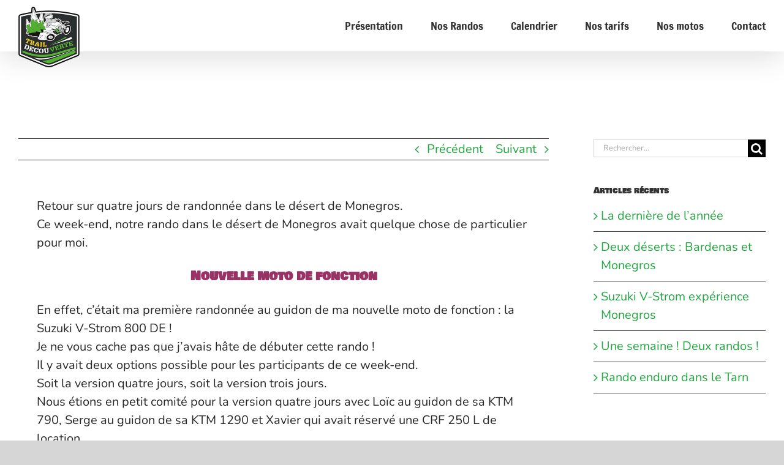

--- FILE ---
content_type: text/html; charset=UTF-8
request_url: https://www.rando-moto-trail-decouverte.com/le-desert-des-monegros-en-v-strom-800de/
body_size: 27117
content:
<!DOCTYPE html>
<html class="avada-html-layout-wide avada-html-header-position-top avada-is-100-percent-template" lang="fr-FR" prefix="og: http://ogp.me/ns# fb: http://ogp.me/ns/fb#">
<head>
	<meta http-equiv="X-UA-Compatible" content="IE=edge" />
	<meta http-equiv="Content-Type" content="text/html; charset=utf-8"/>
	<meta name="viewport" content="width=device-width, initial-scale=1" />
	<script>!function(e,c){e[c]=e[c]+(e[c]&&" ")+"quform-js"}(document.documentElement,"className");</script><meta name='robots' content='index, follow, max-image-preview:large, max-snippet:-1, max-video-preview:-1' />

	<!-- This site is optimized with the Yoast SEO plugin v23.9 - https://yoast.com/wordpress/plugins/seo/ -->
	<title>Le désert des Monegros en V-Strom 800DE - Trail Découverte</title>
	<meta name="description" content="C&#039;est au guidon de ma nouvelle moto de fonction : Suzuki V-Strom 800DE que j&#039;ai ouvert la rando dans les désert des Monegros ! C&#039;était top !" />
	<link rel="canonical" href="https://www.rando-moto-trail-decouverte.com/le-desert-des-monegros-en-v-strom-800de/" />
	<meta property="og:locale" content="fr_FR" />
	<meta property="og:type" content="article" />
	<meta property="og:title" content="Le désert des Monegros en V-Strom 800DE - Trail Découverte" />
	<meta property="og:description" content="C&#039;est au guidon de ma nouvelle moto de fonction : Suzuki V-Strom 800DE que j&#039;ai ouvert la rando dans les désert des Monegros ! C&#039;était top !" />
	<meta property="og:url" content="https://www.rando-moto-trail-decouverte.com/le-desert-des-monegros-en-v-strom-800de/" />
	<meta property="og:site_name" content="Trail Découverte" />
	<meta property="article:publisher" content="https://www.facebook.com/greg.traildecouverte" />
	<meta property="article:published_time" content="2023-04-19T15:53:26+00:00" />
	<meta property="og:image" content="https://www.rando-moto-trail-decouverte.com/mes_fichiers_photos/2023/04/MONEGROS-EN-V-Strom-800DE-couv-scaled.jpg" />
	<meta property="og:image:width" content="2560" />
	<meta property="og:image:height" content="1928" />
	<meta property="og:image:type" content="image/jpeg" />
	<meta name="author" content="Trail découverte" />
	<meta name="twitter:card" content="summary_large_image" />
	<meta name="twitter:label1" content="Écrit par" />
	<meta name="twitter:data1" content="Trail découverte" />
	<meta name="twitter:label2" content="Durée de lecture estimée" />
	<meta name="twitter:data2" content="5 minutes" />
	<script type="application/ld+json" class="yoast-schema-graph">{"@context":"https://schema.org","@graph":[{"@type":"WebPage","@id":"https://www.rando-moto-trail-decouverte.com/le-desert-des-monegros-en-v-strom-800de/","url":"https://www.rando-moto-trail-decouverte.com/le-desert-des-monegros-en-v-strom-800de/","name":"Le désert des Monegros en V-Strom 800DE - Trail Découverte","isPartOf":{"@id":"https://www.rando-moto-trail-decouverte.com/#website"},"primaryImageOfPage":{"@id":"https://www.rando-moto-trail-decouverte.com/le-desert-des-monegros-en-v-strom-800de/#primaryimage"},"image":{"@id":"https://www.rando-moto-trail-decouverte.com/le-desert-des-monegros-en-v-strom-800de/#primaryimage"},"thumbnailUrl":"https://www.rando-moto-trail-decouverte.com/mes_fichiers_photos/2023/04/MONEGROS-EN-V-Strom-800DE-couv-scaled.jpg","datePublished":"2023-04-19T15:53:26+00:00","dateModified":"2023-04-19T15:53:26+00:00","author":{"@id":"https://www.rando-moto-trail-decouverte.com/#/schema/person/8664d154faeceeb6b68bf24e4be26262"},"description":"C'est au guidon de ma nouvelle moto de fonction : Suzuki V-Strom 800DE que j'ai ouvert la rando dans les désert des Monegros ! C'était top !","breadcrumb":{"@id":"https://www.rando-moto-trail-decouverte.com/le-desert-des-monegros-en-v-strom-800de/#breadcrumb"},"inLanguage":"fr-FR","potentialAction":[{"@type":"ReadAction","target":["https://www.rando-moto-trail-decouverte.com/le-desert-des-monegros-en-v-strom-800de/"]}]},{"@type":"ImageObject","inLanguage":"fr-FR","@id":"https://www.rando-moto-trail-decouverte.com/le-desert-des-monegros-en-v-strom-800de/#primaryimage","url":"https://www.rando-moto-trail-decouverte.com/mes_fichiers_photos/2023/04/MONEGROS-EN-V-Strom-800DE-couv-scaled.jpg","contentUrl":"https://www.rando-moto-trail-decouverte.com/mes_fichiers_photos/2023/04/MONEGROS-EN-V-Strom-800DE-couv-scaled.jpg","width":2560,"height":1928},{"@type":"BreadcrumbList","@id":"https://www.rando-moto-trail-decouverte.com/le-desert-des-monegros-en-v-strom-800de/#breadcrumb","itemListElement":[{"@type":"ListItem","position":1,"name":"Accueil","item":"https://www.rando-moto-trail-decouverte.com/"},{"@type":"ListItem","position":2,"name":"Le désert des Monegros en V-Strom 800DE"}]},{"@type":"WebSite","@id":"https://www.rando-moto-trail-decouverte.com/#website","url":"https://www.rando-moto-trail-decouverte.com/","name":"Trail Découverte","description":"Organisateur de randonnées moto France-Espagne","potentialAction":[{"@type":"SearchAction","target":{"@type":"EntryPoint","urlTemplate":"https://www.rando-moto-trail-decouverte.com/?s={search_term_string}"},"query-input":{"@type":"PropertyValueSpecification","valueRequired":true,"valueName":"search_term_string"}}],"inLanguage":"fr-FR"},{"@type":"Person","@id":"https://www.rando-moto-trail-decouverte.com/#/schema/person/8664d154faeceeb6b68bf24e4be26262","name":"Trail découverte","image":{"@type":"ImageObject","inLanguage":"fr-FR","@id":"https://www.rando-moto-trail-decouverte.com/#/schema/person/image/","url":"https://secure.gravatar.com/avatar/485b690573fd2694bc7b9780e1e31708a7175995e0d490117b4c5c7e2e2b3eba?s=96&d=mm&r=g","contentUrl":"https://secure.gravatar.com/avatar/485b690573fd2694bc7b9780e1e31708a7175995e0d490117b4c5c7e2e2b3eba?s=96&d=mm&r=g","caption":"Trail découverte"},"url":"https://www.rando-moto-trail-decouverte.com/qui_ecrit/greg/"}]}</script>
	<!-- / Yoast SEO plugin. -->


<link rel='dns-prefetch' href='//www.rando-moto-trail-decouverte.com' />
<link rel='dns-prefetch' href='//fonts.googleapis.com' />
<link rel="alternate" type="application/rss+xml" title="Trail Découverte &raquo; Flux" href="https://www.rando-moto-trail-decouverte.com/feed/" />
<link rel="alternate" type="application/rss+xml" title="Trail Découverte &raquo; Flux des commentaires" href="https://www.rando-moto-trail-decouverte.com/comments/feed/" />
					<link rel="shortcut icon" href="https://www.rando-moto-trail-decouverte.com/mes_fichiers_photos/2020/04/iconsite32.png" type="image/x-icon" />
		
					<!-- Apple Touch Icon -->
			<link rel="apple-touch-icon" sizes="180x180" href="https://www.rando-moto-trail-decouverte.com/mes_fichiers_photos/2020/04/iconsite128.png">
		
					<!-- Android Icon -->
			<link rel="icon" sizes="192x192" href="https://www.rando-moto-trail-decouverte.com/mes_fichiers_photos/2020/04/iconesite57.png">
		
					<!-- MS Edge Icon -->
			<meta name="msapplication-TileImage" content="https://www.rando-moto-trail-decouverte.com/mes_fichiers_photos/2020/04/iconesite72.png">
				<link rel="alternate" type="application/rss+xml" title="Trail Découverte &raquo; Le désert des Monegros en V-Strom 800DE Flux des commentaires" href="https://www.rando-moto-trail-decouverte.com/le-desert-des-monegros-en-v-strom-800de/feed/" />
<link rel="alternate" title="oEmbed (JSON)" type="application/json+oembed" href="https://www.rando-moto-trail-decouverte.com/wp-json/oembed/1.0/embed?url=https%3A%2F%2Fwww.rando-moto-trail-decouverte.com%2Fle-desert-des-monegros-en-v-strom-800de%2F" />
<link rel="alternate" title="oEmbed (XML)" type="text/xml+oembed" href="https://www.rando-moto-trail-decouverte.com/wp-json/oembed/1.0/embed?url=https%3A%2F%2Fwww.rando-moto-trail-decouverte.com%2Fle-desert-des-monegros-en-v-strom-800de%2F&#038;format=xml" />
					<meta name="description" content="Retour sur quatre jours de randonnée dans le désert de Monegros.
Ce week-end, notre rando dans le désert de Monegros avait quelque chose de particulier pour moi.

Nouvelle moto"/>
				
		<meta property="og:locale" content="fr_FR"/>
		<meta property="og:type" content="article"/>
		<meta property="og:site_name" content="Trail Découverte"/>
		<meta property="og:title" content="Le désert des Monegros en V-Strom 800DE - Trail Découverte"/>
				<meta property="og:description" content="Retour sur quatre jours de randonnée dans le désert de Monegros.
Ce week-end, notre rando dans le désert de Monegros avait quelque chose de particulier pour moi.

Nouvelle moto"/>
				<meta property="og:url" content="https://www.rando-moto-trail-decouverte.com/le-desert-des-monegros-en-v-strom-800de/"/>
										<meta property="article:published_time" content="2023-04-19T15:53:26+01:00"/>
											<meta name="author" content="Trail découverte"/>
								<meta property="og:image" content="https://www.rando-moto-trail-decouverte.com/mes_fichiers_photos/2023/04/MONEGROS-EN-V-Strom-800DE-couv-scaled.jpg"/>
		<meta property="og:image:width" content="2560"/>
		<meta property="og:image:height" content="1928"/>
		<meta property="og:image:type" content="image/jpeg"/>
				<style id='wp-img-auto-sizes-contain-inline-css' type='text/css'>
img:is([sizes=auto i],[sizes^="auto," i]){contain-intrinsic-size:3000px 1500px}
/*# sourceURL=wp-img-auto-sizes-contain-inline-css */
</style>
<link rel='stylesheet' id='layerslider-css' href='https://www.rando-moto-trail-decouverte.com/diaporama_ls/assets/static/layerslider/css/layerslider.css?ver=7.11.1' type='text/css' media='all' />
<style id='wp-emoji-styles-inline-css' type='text/css'>

	img.wp-smiley, img.emoji {
		display: inline !important;
		border: none !important;
		box-shadow: none !important;
		height: 1em !important;
		width: 1em !important;
		margin: 0 0.07em !important;
		vertical-align: -0.1em !important;
		background: none !important;
		padding: 0 !important;
	}
/*# sourceURL=wp-emoji-styles-inline-css */
</style>
<link rel='stylesheet' id='slick-css' href='https://www.rando-moto-trail-decouverte.com/carousel_images/public/assets/css/slick.css?ver=1.1.6' type='text/css' media='all' />
<link rel='stylesheet' id='font-awesome-css' href='https://www.rando-moto-trail-decouverte.com/carousel_images/public/assets/css/font-awesome.min.css?ver=1.1.6' type='text/css' media='all' />
<link rel='stylesheet' id='elusive-icons-css' href='https://www.rando-moto-trail-decouverte.com/carousel_images/public/assets/css/elusive-icons.min.css?ver=1.1.6' type='text/css' media='all' />
<link rel='stylesheet' id='magnific-popup-css' href='https://www.rando-moto-trail-decouverte.com/carousel_images/public/assets/css/magnific-popup.css?ver=1.1.6' type='text/css' media='all' />
<link rel='stylesheet' id='remodal-css' href='https://www.rando-moto-trail-decouverte.com/carousel_images/public/assets/css/remodal.css?ver=1.1.6' type='text/css' media='all' />
<link rel='stylesheet' id='remodal-default-theme-css' href='https://www.rando-moto-trail-decouverte.com/carousel_images/public/assets/css/remodal-default-theme.css?ver=1.1.6' type='text/css' media='all' />
<link rel='stylesheet' id='pcpro-style-css' href='https://www.rando-moto-trail-decouverte.com/carousel_images/public/assets/css/style.css?ver=1.1.6' type='text/css' media='all' />
<link rel='stylesheet' id='pcpro-responsive-css' href='https://www.rando-moto-trail-decouverte.com/carousel_images/public/assets/css/responsive.css?ver=1.1.6' type='text/css' media='all' />
<link rel='stylesheet' id='quform-css' href='https://www.rando-moto-trail-decouverte.com/formulaire/cache/quform.css?ver=1765980533' type='text/css' media='all' />
<link rel='stylesheet' id='evcal_google_fonts-css' href='//fonts.googleapis.com/css?family=Oswald%3A400%2C300%7COpen+Sans%3A700%2C400%2C400i%7CRoboto%3A700%2C400&#038;ver=6.9' type='text/css' media='screen' />
<link rel='stylesheet' id='evcal_cal_default-css' href='//www.rando-moto-trail-decouverte.com/evenements/assets/css/eventon_styles.css?ver=2.8.7' type='text/css' media='all' />
<link rel='stylesheet' id='evo_font_icons-css' href='//www.rando-moto-trail-decouverte.com/evenements/assets/fonts/all.css?ver=2.8.7' type='text/css' media='all' />
<link rel='stylesheet' id='eventon_dynamic_styles-css' href='//www.rando-moto-trail-decouverte.com/evenements/assets/css/eventon_dynamic_styles.css?ver=2.8.7' type='text/css' media='all' />
<link rel='stylesheet' id='fusion-dynamic-css-css' href='https://www.rando-moto-trail-decouverte.com/mes_fichiers_photos/fusion-styles/4fa4d8bc1d028bc97db55197227bfdd1.min.css?ver=3.11.10' type='text/css' media='all' />
<script type="text/javascript" src="https://www.rando-moto-trail-decouverte.com/ce_qui_est_dedans/js/jquery/jquery.min.js?ver=3.7.1" id="jquery-core-js"></script>
<script type="text/javascript" src="https://www.rando-moto-trail-decouverte.com/ce_qui_est_dedans/js/jquery/jquery-migrate.min.js?ver=3.4.1" id="jquery-migrate-js"></script>
<script type="text/javascript" id="layerslider-utils-js-extra">
/* <![CDATA[ */
var LS_Meta = {"v":"7.11.1","fixGSAP":"1"};
//# sourceURL=layerslider-utils-js-extra
/* ]]> */
</script>
<script type="text/javascript" src="https://www.rando-moto-trail-decouverte.com/diaporama_ls/assets/static/layerslider/js/layerslider.utils.js?ver=7.11.1" id="layerslider-utils-js"></script>
<script type="text/javascript" src="https://www.rando-moto-trail-decouverte.com/diaporama_ls/assets/static/layerslider/js/layerslider.kreaturamedia.jquery.js?ver=7.11.1" id="layerslider-js"></script>
<script type="text/javascript" src="https://www.rando-moto-trail-decouverte.com/diaporama_ls/assets/static/layerslider/js/layerslider.transitions.js?ver=7.11.1" id="layerslider-transitions-js"></script>
<script type="text/javascript" src="//www.rando-moto-trail-decouverte.com/mes_modules/wp-hide-security-enhancer/assets/js/devtools-detect.js?ver=2.5.1" id="devtools-detect-js"></script>
<script type="text/javascript" id="qc-choice-js-extra">
/* <![CDATA[ */
var choice_cmp_config = {"utid":"","ccpa":"","datalayer":""};
//# sourceURL=qc-choice-js-extra
/* ]]> */
</script>
<script type="text/javascript" async="async" src="https://www.rando-moto-trail-decouverte.com/mes_modules/quantcast-choice/public/js/script.min.js?ver=2.0.8" id="qc-choice-js"></script>
<meta name="generator" content="Powered by LayerSlider 7.11.1 - Build Heros, Sliders, and Popups. Create Animations and Beautiful, Rich Web Content as Easy as Never Before on WordPress." />
<!-- LayerSlider updates and docs at: https://layerslider.com -->
<link rel="https://api.w.org/" href="https://www.rando-moto-trail-decouverte.com/wp-json/" /><link rel="alternate" title="JSON" type="application/json" href="https://www.rando-moto-trail-decouverte.com/wp-json/wp/v2/posts/5223" /><link rel="EditURI" type="application/rsd+xml" title="RSD" href="https://www.rando-moto-trail-decouverte.com/xmlrpc.php?rsd" />
<meta name="generator" content="WordPress 6.9" />
<link rel='shortlink' href='https://www.rando-moto-trail-decouverte.com/?p=5223' />
<style type="text/css" id="css-fb-visibility">@media screen and (max-width: 640px){.fusion-no-small-visibility{display:none !important;}body .sm-text-align-center{text-align:center !important;}body .sm-text-align-left{text-align:left !important;}body .sm-text-align-right{text-align:right !important;}body .sm-flex-align-center{justify-content:center !important;}body .sm-flex-align-flex-start{justify-content:flex-start !important;}body .sm-flex-align-flex-end{justify-content:flex-end !important;}body .sm-mx-auto{margin-left:auto !important;margin-right:auto !important;}body .sm-ml-auto{margin-left:auto !important;}body .sm-mr-auto{margin-right:auto !important;}body .fusion-absolute-position-small{position:absolute;top:auto;width:100%;}.awb-sticky.awb-sticky-small{ position: sticky; top: var(--awb-sticky-offset,0); }}@media screen and (min-width: 641px) and (max-width: 1024px){.fusion-no-medium-visibility{display:none !important;}body .md-text-align-center{text-align:center !important;}body .md-text-align-left{text-align:left !important;}body .md-text-align-right{text-align:right !important;}body .md-flex-align-center{justify-content:center !important;}body .md-flex-align-flex-start{justify-content:flex-start !important;}body .md-flex-align-flex-end{justify-content:flex-end !important;}body .md-mx-auto{margin-left:auto !important;margin-right:auto !important;}body .md-ml-auto{margin-left:auto !important;}body .md-mr-auto{margin-right:auto !important;}body .fusion-absolute-position-medium{position:absolute;top:auto;width:100%;}.awb-sticky.awb-sticky-medium{ position: sticky; top: var(--awb-sticky-offset,0); }}@media screen and (min-width: 1025px){.fusion-no-large-visibility{display:none !important;}body .lg-text-align-center{text-align:center !important;}body .lg-text-align-left{text-align:left !important;}body .lg-text-align-right{text-align:right !important;}body .lg-flex-align-center{justify-content:center !important;}body .lg-flex-align-flex-start{justify-content:flex-start !important;}body .lg-flex-align-flex-end{justify-content:flex-end !important;}body .lg-mx-auto{margin-left:auto !important;margin-right:auto !important;}body .lg-ml-auto{margin-left:auto !important;}body .lg-mr-auto{margin-right:auto !important;}body .fusion-absolute-position-large{position:absolute;top:auto;width:100%;}.awb-sticky.awb-sticky-large{ position: sticky; top: var(--awb-sticky-offset,0); }}</style>

<!-- EventON Version -->
<meta name="generator" content="EventON 2.8.7" />

<meta name="generator" content="Powered by Slider Revolution 6.7.14 - responsive, Mobile-Friendly Slider Plugin for WordPress with comfortable drag and drop interface." />
<script>function setREVStartSize(e){
			//window.requestAnimationFrame(function() {
				window.RSIW = window.RSIW===undefined ? window.innerWidth : window.RSIW;
				window.RSIH = window.RSIH===undefined ? window.innerHeight : window.RSIH;
				try {
					var pw = document.getElementById(e.c).parentNode.offsetWidth,
						newh;
					pw = pw===0 || isNaN(pw) || (e.l=="fullwidth" || e.layout=="fullwidth") ? window.RSIW : pw;
					e.tabw = e.tabw===undefined ? 0 : parseInt(e.tabw);
					e.thumbw = e.thumbw===undefined ? 0 : parseInt(e.thumbw);
					e.tabh = e.tabh===undefined ? 0 : parseInt(e.tabh);
					e.thumbh = e.thumbh===undefined ? 0 : parseInt(e.thumbh);
					e.tabhide = e.tabhide===undefined ? 0 : parseInt(e.tabhide);
					e.thumbhide = e.thumbhide===undefined ? 0 : parseInt(e.thumbhide);
					e.mh = e.mh===undefined || e.mh=="" || e.mh==="auto" ? 0 : parseInt(e.mh,0);
					if(e.layout==="fullscreen" || e.l==="fullscreen")
						newh = Math.max(e.mh,window.RSIH);
					else{
						e.gw = Array.isArray(e.gw) ? e.gw : [e.gw];
						for (var i in e.rl) if (e.gw[i]===undefined || e.gw[i]===0) e.gw[i] = e.gw[i-1];
						e.gh = e.el===undefined || e.el==="" || (Array.isArray(e.el) && e.el.length==0)? e.gh : e.el;
						e.gh = Array.isArray(e.gh) ? e.gh : [e.gh];
						for (var i in e.rl) if (e.gh[i]===undefined || e.gh[i]===0) e.gh[i] = e.gh[i-1];
											
						var nl = new Array(e.rl.length),
							ix = 0,
							sl;
						e.tabw = e.tabhide>=pw ? 0 : e.tabw;
						e.thumbw = e.thumbhide>=pw ? 0 : e.thumbw;
						e.tabh = e.tabhide>=pw ? 0 : e.tabh;
						e.thumbh = e.thumbhide>=pw ? 0 : e.thumbh;
						for (var i in e.rl) nl[i] = e.rl[i]<window.RSIW ? 0 : e.rl[i];
						sl = nl[0];
						for (var i in nl) if (sl>nl[i] && nl[i]>0) { sl = nl[i]; ix=i;}
						var m = pw>(e.gw[ix]+e.tabw+e.thumbw) ? 1 : (pw-(e.tabw+e.thumbw)) / (e.gw[ix]);
						newh =  (e.gh[ix] * m) + (e.tabh + e.thumbh);
					}
					var el = document.getElementById(e.c);
					if (el!==null && el) el.style.height = newh+"px";
					el = document.getElementById(e.c+"_wrapper");
					if (el!==null && el) {
						el.style.height = newh+"px";
						el.style.display = "block";
					}
				} catch(e){
					console.log("Failure at Presize of Slider:" + e)
				}
			//});
		  };</script>
		<script type="text/javascript">
			var doc = document.documentElement;
			doc.setAttribute( 'data-useragent', navigator.userAgent );
		</script>
		
	<style id='global-styles-inline-css' type='text/css'>
:root{--wp--preset--aspect-ratio--square: 1;--wp--preset--aspect-ratio--4-3: 4/3;--wp--preset--aspect-ratio--3-4: 3/4;--wp--preset--aspect-ratio--3-2: 3/2;--wp--preset--aspect-ratio--2-3: 2/3;--wp--preset--aspect-ratio--16-9: 16/9;--wp--preset--aspect-ratio--9-16: 9/16;--wp--preset--color--black: #000000;--wp--preset--color--cyan-bluish-gray: #abb8c3;--wp--preset--color--white: #ffffff;--wp--preset--color--pale-pink: #f78da7;--wp--preset--color--vivid-red: #cf2e2e;--wp--preset--color--luminous-vivid-orange: #ff6900;--wp--preset--color--luminous-vivid-amber: #fcb900;--wp--preset--color--light-green-cyan: #7bdcb5;--wp--preset--color--vivid-green-cyan: #00d084;--wp--preset--color--pale-cyan-blue: #8ed1fc;--wp--preset--color--vivid-cyan-blue: #0693e3;--wp--preset--color--vivid-purple: #9b51e0;--wp--preset--color--awb-color-1: rgba(255,255,255,1);--wp--preset--color--awb-color-2: rgba(246,246,246,1);--wp--preset--color--awb-color-3: rgba(235,234,234,1);--wp--preset--color--awb-color-4: rgba(224,222,222,1);--wp--preset--color--awb-color-5: rgba(0,188,40,1);--wp--preset--color--awb-color-6: rgba(33,167,63,1);--wp--preset--color--awb-color-7: rgba(116,116,116,1);--wp--preset--color--awb-color-8: rgba(51,51,51,1);--wp--preset--color--awb-color-custom-10: rgba(101,188,123,1);--wp--preset--color--awb-color-custom-11: rgba(235,234,234,0.8);--wp--preset--color--awb-color-custom-12: rgba(229,229,229,1);--wp--preset--color--awb-color-custom-13: rgba(249,249,249,1);--wp--preset--color--awb-color-custom-14: rgba(221,221,221,1);--wp--preset--color--awb-color-custom-15: rgba(40,40,40,1);--wp--preset--color--awb-color-custom-16: rgba(190,189,189,1);--wp--preset--color--awb-color-custom-17: rgba(232,232,232,1);--wp--preset--color--awb-color-custom-18: rgba(77,227,111,1);--wp--preset--gradient--vivid-cyan-blue-to-vivid-purple: linear-gradient(135deg,rgb(6,147,227) 0%,rgb(155,81,224) 100%);--wp--preset--gradient--light-green-cyan-to-vivid-green-cyan: linear-gradient(135deg,rgb(122,220,180) 0%,rgb(0,208,130) 100%);--wp--preset--gradient--luminous-vivid-amber-to-luminous-vivid-orange: linear-gradient(135deg,rgb(252,185,0) 0%,rgb(255,105,0) 100%);--wp--preset--gradient--luminous-vivid-orange-to-vivid-red: linear-gradient(135deg,rgb(255,105,0) 0%,rgb(207,46,46) 100%);--wp--preset--gradient--very-light-gray-to-cyan-bluish-gray: linear-gradient(135deg,rgb(238,238,238) 0%,rgb(169,184,195) 100%);--wp--preset--gradient--cool-to-warm-spectrum: linear-gradient(135deg,rgb(74,234,220) 0%,rgb(151,120,209) 20%,rgb(207,42,186) 40%,rgb(238,44,130) 60%,rgb(251,105,98) 80%,rgb(254,248,76) 100%);--wp--preset--gradient--blush-light-purple: linear-gradient(135deg,rgb(255,206,236) 0%,rgb(152,150,240) 100%);--wp--preset--gradient--blush-bordeaux: linear-gradient(135deg,rgb(254,205,165) 0%,rgb(254,45,45) 50%,rgb(107,0,62) 100%);--wp--preset--gradient--luminous-dusk: linear-gradient(135deg,rgb(255,203,112) 0%,rgb(199,81,192) 50%,rgb(65,88,208) 100%);--wp--preset--gradient--pale-ocean: linear-gradient(135deg,rgb(255,245,203) 0%,rgb(182,227,212) 50%,rgb(51,167,181) 100%);--wp--preset--gradient--electric-grass: linear-gradient(135deg,rgb(202,248,128) 0%,rgb(113,206,126) 100%);--wp--preset--gradient--midnight: linear-gradient(135deg,rgb(2,3,129) 0%,rgb(40,116,252) 100%);--wp--preset--font-size--small: 15px;--wp--preset--font-size--medium: 20px;--wp--preset--font-size--large: 30px;--wp--preset--font-size--x-large: 42px;--wp--preset--font-size--normal: 20px;--wp--preset--font-size--xlarge: 40px;--wp--preset--font-size--huge: 60px;--wp--preset--spacing--20: 0.44rem;--wp--preset--spacing--30: 0.67rem;--wp--preset--spacing--40: 1rem;--wp--preset--spacing--50: 1.5rem;--wp--preset--spacing--60: 2.25rem;--wp--preset--spacing--70: 3.38rem;--wp--preset--spacing--80: 5.06rem;--wp--preset--shadow--natural: 6px 6px 9px rgba(0, 0, 0, 0.2);--wp--preset--shadow--deep: 12px 12px 50px rgba(0, 0, 0, 0.4);--wp--preset--shadow--sharp: 6px 6px 0px rgba(0, 0, 0, 0.2);--wp--preset--shadow--outlined: 6px 6px 0px -3px rgb(255, 255, 255), 6px 6px rgb(0, 0, 0);--wp--preset--shadow--crisp: 6px 6px 0px rgb(0, 0, 0);}:where(.is-layout-flex){gap: 0.5em;}:where(.is-layout-grid){gap: 0.5em;}body .is-layout-flex{display: flex;}.is-layout-flex{flex-wrap: wrap;align-items: center;}.is-layout-flex > :is(*, div){margin: 0;}body .is-layout-grid{display: grid;}.is-layout-grid > :is(*, div){margin: 0;}:where(.wp-block-columns.is-layout-flex){gap: 2em;}:where(.wp-block-columns.is-layout-grid){gap: 2em;}:where(.wp-block-post-template.is-layout-flex){gap: 1.25em;}:where(.wp-block-post-template.is-layout-grid){gap: 1.25em;}.has-black-color{color: var(--wp--preset--color--black) !important;}.has-cyan-bluish-gray-color{color: var(--wp--preset--color--cyan-bluish-gray) !important;}.has-white-color{color: var(--wp--preset--color--white) !important;}.has-pale-pink-color{color: var(--wp--preset--color--pale-pink) !important;}.has-vivid-red-color{color: var(--wp--preset--color--vivid-red) !important;}.has-luminous-vivid-orange-color{color: var(--wp--preset--color--luminous-vivid-orange) !important;}.has-luminous-vivid-amber-color{color: var(--wp--preset--color--luminous-vivid-amber) !important;}.has-light-green-cyan-color{color: var(--wp--preset--color--light-green-cyan) !important;}.has-vivid-green-cyan-color{color: var(--wp--preset--color--vivid-green-cyan) !important;}.has-pale-cyan-blue-color{color: var(--wp--preset--color--pale-cyan-blue) !important;}.has-vivid-cyan-blue-color{color: var(--wp--preset--color--vivid-cyan-blue) !important;}.has-vivid-purple-color{color: var(--wp--preset--color--vivid-purple) !important;}.has-black-background-color{background-color: var(--wp--preset--color--black) !important;}.has-cyan-bluish-gray-background-color{background-color: var(--wp--preset--color--cyan-bluish-gray) !important;}.has-white-background-color{background-color: var(--wp--preset--color--white) !important;}.has-pale-pink-background-color{background-color: var(--wp--preset--color--pale-pink) !important;}.has-vivid-red-background-color{background-color: var(--wp--preset--color--vivid-red) !important;}.has-luminous-vivid-orange-background-color{background-color: var(--wp--preset--color--luminous-vivid-orange) !important;}.has-luminous-vivid-amber-background-color{background-color: var(--wp--preset--color--luminous-vivid-amber) !important;}.has-light-green-cyan-background-color{background-color: var(--wp--preset--color--light-green-cyan) !important;}.has-vivid-green-cyan-background-color{background-color: var(--wp--preset--color--vivid-green-cyan) !important;}.has-pale-cyan-blue-background-color{background-color: var(--wp--preset--color--pale-cyan-blue) !important;}.has-vivid-cyan-blue-background-color{background-color: var(--wp--preset--color--vivid-cyan-blue) !important;}.has-vivid-purple-background-color{background-color: var(--wp--preset--color--vivid-purple) !important;}.has-black-border-color{border-color: var(--wp--preset--color--black) !important;}.has-cyan-bluish-gray-border-color{border-color: var(--wp--preset--color--cyan-bluish-gray) !important;}.has-white-border-color{border-color: var(--wp--preset--color--white) !important;}.has-pale-pink-border-color{border-color: var(--wp--preset--color--pale-pink) !important;}.has-vivid-red-border-color{border-color: var(--wp--preset--color--vivid-red) !important;}.has-luminous-vivid-orange-border-color{border-color: var(--wp--preset--color--luminous-vivid-orange) !important;}.has-luminous-vivid-amber-border-color{border-color: var(--wp--preset--color--luminous-vivid-amber) !important;}.has-light-green-cyan-border-color{border-color: var(--wp--preset--color--light-green-cyan) !important;}.has-vivid-green-cyan-border-color{border-color: var(--wp--preset--color--vivid-green-cyan) !important;}.has-pale-cyan-blue-border-color{border-color: var(--wp--preset--color--pale-cyan-blue) !important;}.has-vivid-cyan-blue-border-color{border-color: var(--wp--preset--color--vivid-cyan-blue) !important;}.has-vivid-purple-border-color{border-color: var(--wp--preset--color--vivid-purple) !important;}.has-vivid-cyan-blue-to-vivid-purple-gradient-background{background: var(--wp--preset--gradient--vivid-cyan-blue-to-vivid-purple) !important;}.has-light-green-cyan-to-vivid-green-cyan-gradient-background{background: var(--wp--preset--gradient--light-green-cyan-to-vivid-green-cyan) !important;}.has-luminous-vivid-amber-to-luminous-vivid-orange-gradient-background{background: var(--wp--preset--gradient--luminous-vivid-amber-to-luminous-vivid-orange) !important;}.has-luminous-vivid-orange-to-vivid-red-gradient-background{background: var(--wp--preset--gradient--luminous-vivid-orange-to-vivid-red) !important;}.has-very-light-gray-to-cyan-bluish-gray-gradient-background{background: var(--wp--preset--gradient--very-light-gray-to-cyan-bluish-gray) !important;}.has-cool-to-warm-spectrum-gradient-background{background: var(--wp--preset--gradient--cool-to-warm-spectrum) !important;}.has-blush-light-purple-gradient-background{background: var(--wp--preset--gradient--blush-light-purple) !important;}.has-blush-bordeaux-gradient-background{background: var(--wp--preset--gradient--blush-bordeaux) !important;}.has-luminous-dusk-gradient-background{background: var(--wp--preset--gradient--luminous-dusk) !important;}.has-pale-ocean-gradient-background{background: var(--wp--preset--gradient--pale-ocean) !important;}.has-electric-grass-gradient-background{background: var(--wp--preset--gradient--electric-grass) !important;}.has-midnight-gradient-background{background: var(--wp--preset--gradient--midnight) !important;}.has-small-font-size{font-size: var(--wp--preset--font-size--small) !important;}.has-medium-font-size{font-size: var(--wp--preset--font-size--medium) !important;}.has-large-font-size{font-size: var(--wp--preset--font-size--large) !important;}.has-x-large-font-size{font-size: var(--wp--preset--font-size--x-large) !important;}
/*# sourceURL=global-styles-inline-css */
</style>
<style id='wp-block-library-inline-css' type='text/css'>
:root{--wp-block-synced-color:#7a00df;--wp-block-synced-color--rgb:122,0,223;--wp-bound-block-color:var(--wp-block-synced-color);--wp-editor-canvas-background:#ddd;--wp-admin-theme-color:#007cba;--wp-admin-theme-color--rgb:0,124,186;--wp-admin-theme-color-darker-10:#006ba1;--wp-admin-theme-color-darker-10--rgb:0,107,160.5;--wp-admin-theme-color-darker-20:#005a87;--wp-admin-theme-color-darker-20--rgb:0,90,135;--wp-admin-border-width-focus:2px}@media (min-resolution:192dpi){:root{--wp-admin-border-width-focus:1.5px}}.wp-element-button{cursor:pointer}:root .has-very-light-gray-background-color{background-color:#eee}:root .has-very-dark-gray-background-color{background-color:#313131}:root .has-very-light-gray-color{color:#eee}:root .has-very-dark-gray-color{color:#313131}:root .has-vivid-green-cyan-to-vivid-cyan-blue-gradient-background{background:linear-gradient(135deg,#00d084,#0693e3)}:root .has-purple-crush-gradient-background{background:linear-gradient(135deg,#34e2e4,#4721fb 50%,#ab1dfe)}:root .has-hazy-dawn-gradient-background{background:linear-gradient(135deg,#faaca8,#dad0ec)}:root .has-subdued-olive-gradient-background{background:linear-gradient(135deg,#fafae1,#67a671)}:root .has-atomic-cream-gradient-background{background:linear-gradient(135deg,#fdd79a,#004a59)}:root .has-nightshade-gradient-background{background:linear-gradient(135deg,#330968,#31cdcf)}:root .has-midnight-gradient-background{background:linear-gradient(135deg,#020381,#2874fc)}:root{--wp--preset--font-size--normal:16px;--wp--preset--font-size--huge:42px}.has-regular-font-size{font-size:1em}.has-larger-font-size{font-size:2.625em}.has-normal-font-size{font-size:var(--wp--preset--font-size--normal)}.has-huge-font-size{font-size:var(--wp--preset--font-size--huge)}.has-text-align-center{text-align:center}.has-text-align-left{text-align:left}.has-text-align-right{text-align:right}.has-fit-text{white-space:nowrap!important}#end-resizable-editor-section{display:none}.aligncenter{clear:both}.items-justified-left{justify-content:flex-start}.items-justified-center{justify-content:center}.items-justified-right{justify-content:flex-end}.items-justified-space-between{justify-content:space-between}.screen-reader-text{border:0;clip-path:inset(50%);height:1px;margin:-1px;overflow:hidden;padding:0;position:absolute;width:1px;word-wrap:normal!important}.screen-reader-text:focus{background-color:#ddd;clip-path:none;color:#444;display:block;font-size:1em;height:auto;left:5px;line-height:normal;padding:15px 23px 14px;text-decoration:none;top:5px;width:auto;z-index:100000}html :where(.has-border-color){border-style:solid}html :where([style*=border-top-color]){border-top-style:solid}html :where([style*=border-right-color]){border-right-style:solid}html :where([style*=border-bottom-color]){border-bottom-style:solid}html :where([style*=border-left-color]){border-left-style:solid}html :where([style*=border-width]){border-style:solid}html :where([style*=border-top-width]){border-top-style:solid}html :where([style*=border-right-width]){border-right-style:solid}html :where([style*=border-bottom-width]){border-bottom-style:solid}html :where([style*=border-left-width]){border-left-style:solid}html :where(img[class*=wp-image-]){height:auto;max-width:100%}:where(figure){margin:0 0 1em}html :where(.is-position-sticky){--wp-admin--admin-bar--position-offset:var(--wp-admin--admin-bar--height,0px)}@media screen and (max-width:600px){html :where(.is-position-sticky){--wp-admin--admin-bar--position-offset:0px}}
/*wp_block_styles_on_demand_placeholder:697c2437ca4d0*/
/*# sourceURL=wp-block-library-inline-css */
</style>
<style id='wp-block-library-theme-inline-css' type='text/css'>
.wp-block-audio :where(figcaption){color:#555;font-size:13px;text-align:center}.is-dark-theme .wp-block-audio :where(figcaption){color:#ffffffa6}.wp-block-audio{margin:0 0 1em}.wp-block-code{border:1px solid #ccc;border-radius:4px;font-family:Menlo,Consolas,monaco,monospace;padding:.8em 1em}.wp-block-embed :where(figcaption){color:#555;font-size:13px;text-align:center}.is-dark-theme .wp-block-embed :where(figcaption){color:#ffffffa6}.wp-block-embed{margin:0 0 1em}.blocks-gallery-caption{color:#555;font-size:13px;text-align:center}.is-dark-theme .blocks-gallery-caption{color:#ffffffa6}:root :where(.wp-block-image figcaption){color:#555;font-size:13px;text-align:center}.is-dark-theme :root :where(.wp-block-image figcaption){color:#ffffffa6}.wp-block-image{margin:0 0 1em}.wp-block-pullquote{border-bottom:4px solid;border-top:4px solid;color:currentColor;margin-bottom:1.75em}.wp-block-pullquote :where(cite),.wp-block-pullquote :where(footer),.wp-block-pullquote__citation{color:currentColor;font-size:.8125em;font-style:normal;text-transform:uppercase}.wp-block-quote{border-left:.25em solid;margin:0 0 1.75em;padding-left:1em}.wp-block-quote cite,.wp-block-quote footer{color:currentColor;font-size:.8125em;font-style:normal;position:relative}.wp-block-quote:where(.has-text-align-right){border-left:none;border-right:.25em solid;padding-left:0;padding-right:1em}.wp-block-quote:where(.has-text-align-center){border:none;padding-left:0}.wp-block-quote.is-large,.wp-block-quote.is-style-large,.wp-block-quote:where(.is-style-plain){border:none}.wp-block-search .wp-block-search__label{font-weight:700}.wp-block-search__button{border:1px solid #ccc;padding:.375em .625em}:where(.wp-block-group.has-background){padding:1.25em 2.375em}.wp-block-separator.has-css-opacity{opacity:.4}.wp-block-separator{border:none;border-bottom:2px solid;margin-left:auto;margin-right:auto}.wp-block-separator.has-alpha-channel-opacity{opacity:1}.wp-block-separator:not(.is-style-wide):not(.is-style-dots){width:100px}.wp-block-separator.has-background:not(.is-style-dots){border-bottom:none;height:1px}.wp-block-separator.has-background:not(.is-style-wide):not(.is-style-dots){height:2px}.wp-block-table{margin:0 0 1em}.wp-block-table td,.wp-block-table th{word-break:normal}.wp-block-table :where(figcaption){color:#555;font-size:13px;text-align:center}.is-dark-theme .wp-block-table :where(figcaption){color:#ffffffa6}.wp-block-video :where(figcaption){color:#555;font-size:13px;text-align:center}.is-dark-theme .wp-block-video :where(figcaption){color:#ffffffa6}.wp-block-video{margin:0 0 1em}:root :where(.wp-block-template-part.has-background){margin-bottom:0;margin-top:0;padding:1.25em 2.375em}
/*# sourceURL=/wp-includes/css/dist/block-library/theme.min.css */
</style>
<style id='classic-theme-styles-inline-css' type='text/css'>
/*! This file is auto-generated */
.wp-block-button__link{color:#fff;background-color:#32373c;border-radius:9999px;box-shadow:none;text-decoration:none;padding:calc(.667em + 2px) calc(1.333em + 2px);font-size:1.125em}.wp-block-file__button{background:#32373c;color:#fff;text-decoration:none}
/*# sourceURL=/wp-includes/css/classic-themes.min.css */
</style>
<link rel='stylesheet' id='rs-plugin-settings-css' href='//www.rando-moto-trail-decouverte.com/diaporama_rs/sr6/assets/css/rs6.css?ver=6.7.14' type='text/css' media='all' />
<style id='rs-plugin-settings-inline-css' type='text/css'>
#rs-demo-id {}
/*# sourceURL=rs-plugin-settings-inline-css */
</style>
</head>

<body class="wp-singular post-template-default single single-post postid-5223 single-format-standard wp-theme-Avada has-sidebar fusion-image-hovers fusion-pagination-sizing fusion-button_type-flat fusion-button_span-no fusion-button_gradient-linear avada-image-rollover-circle-yes avada-image-rollover-yes avada-image-rollover-direction-left fusion-body ltr fusion-sticky-header no-mobile-slidingbar no-mobile-totop avada-has-rev-slider-styles fusion-disable-outline fusion-sub-menu-fade mobile-logo-pos-left layout-wide-mode avada-has-boxed-modal-shadow- layout-scroll-offset-full avada-has-zero-margin-offset-top fusion-top-header menu-text-align-center mobile-menu-design-modern fusion-show-pagination-text fusion-header-layout-v1 avada-responsive avada-footer-fx-none avada-menu-highlight-style-bottombar fusion-search-form-classic fusion-main-menu-search-dropdown fusion-avatar-square avada-dropdown-styles avada-blog-layout-large avada-blog-archive-layout-medium avada-header-shadow-yes avada-menu-icon-position-left avada-has-megamenu-shadow avada-has-mainmenu-dropdown-divider avada-has-pagetitle-100-width avada-has-titlebar-bar_and_content avada-has-pagination-width_height avada-flyout-menu-direction-fade avada-ec-views-v1" data-awb-post-id="5223">
		<a class="skip-link screen-reader-text" href="#content">Passer au contenu</a>

	<div id="boxed-wrapper">
		
		<div id="wrapper" class="fusion-wrapper">
			<div id="home" style="position:relative;top:-1px;"></div>
							
					
			<header class="fusion-header-wrapper fusion-header-shadow">
				<div class="fusion-header-v1 fusion-logo-alignment fusion-logo-left fusion-sticky-menu- fusion-sticky-logo-1 fusion-mobile-logo-1  fusion-mobile-menu-design-modern">
					<div class="fusion-header-sticky-height"></div>
<div class="fusion-header">
	<div class="fusion-row">
					<div class="fusion-logo" data-margin-top="11px" data-margin-bottom="-60px" data-margin-left="0px" data-margin-right="0px">
			<a class="fusion-logo-link"  href="https://www.rando-moto-trail-decouverte.com/" >

						<!-- standard logo -->
			<img src="https://www.rando-moto-trail-decouverte.com/mes_fichiers_photos/2021/10/randonnee-moto-trail.png" srcset="https://www.rando-moto-trail-decouverte.com/mes_fichiers_photos/2021/10/randonnee-moto-trail.png 1x, https://www.rando-moto-trail-decouverte.com/mes_fichiers_photos/2021/10/randonnee-moto-trail.png 2x" width="200" height="198" style="max-height:198px;height:auto;" alt="Trail Découverte Logo" data-retina_logo_url="https://www.rando-moto-trail-decouverte.com/mes_fichiers_photos/2021/10/randonnee-moto-trail.png" class="fusion-standard-logo" />

											<!-- mobile logo -->
				<img src="https://www.rando-moto-trail-decouverte.com/mes_fichiers_photos/2021/10/randonnee-moto-trail-smart.png" srcset="https://www.rando-moto-trail-decouverte.com/mes_fichiers_photos/2021/10/randonnee-moto-trail-smart.png 1x, https://www.rando-moto-trail-decouverte.com/mes_fichiers_photos/2021/10/randonnee-moto-trail.png 2x" width="120" height="119" style="max-height:119px;height:auto;" alt="Trail Découverte Logo" data-retina_logo_url="https://www.rando-moto-trail-decouverte.com/mes_fichiers_photos/2021/10/randonnee-moto-trail.png" class="fusion-mobile-logo" />
			
											<!-- sticky header logo -->
				<img src="https://www.rando-moto-trail-decouverte.com/mes_fichiers_photos/2021/10/randonnee-moto-trail-smart.png" srcset="https://www.rando-moto-trail-decouverte.com/mes_fichiers_photos/2021/10/randonnee-moto-trail-smart.png 1x" width="120" height="119" alt="Trail Découverte Logo" data-retina_logo_url="" class="fusion-sticky-logo" />
					</a>
		</div>		<nav class="fusion-main-menu" aria-label="Menu principal"><ul id="menu-main-menu" class="fusion-menu"><li  id="menu-item-298"  class="menu-item menu-item-type-post_type menu-item-object-page menu-item-298"  data-item-id="298"><a  href="https://www.rando-moto-trail-decouverte.com/presentation-organisation-de-randonnee-moto-trail/" class="fusion-bottombar-highlight"><span class="menu-text">Présentation</span></a></li><li  id="menu-item-358"  class="menu-item menu-item-type-custom menu-item-object-custom menu-item-has-children menu-item-358 fusion-dropdown-menu"  data-item-id="358"><a  href="#" class="fusion-bottombar-highlight"><span class="menu-text">Nos Randos</span></a><ul class="sub-menu"><li  id="menu-item-392"  class="menu-item menu-item-type-post_type menu-item-object-page menu-item-392 fusion-dropdown-submenu" ><a  href="https://www.rando-moto-trail-decouverte.com/nos-randonnees-sur-2-jours/" class="fusion-bottombar-highlight"><span>Nos randos 2 jours</span></a></li><li  id="menu-item-654"  class="menu-item menu-item-type-post_type menu-item-object-page menu-item-654 fusion-dropdown-submenu" ><a  href="https://www.rando-moto-trail-decouverte.com/organisation-de-randonnees-moto-trail-3-jours/" class="fusion-bottombar-highlight"><span>Nos randos 3 jours</span></a></li><li  id="menu-item-1169"  class="menu-item menu-item-type-post_type menu-item-object-page menu-item-1169 fusion-dropdown-submenu" ><a  href="https://www.rando-moto-trail-decouverte.com/organisation-de-randos-4-jours/" class="fusion-bottombar-highlight"><span>Nos Randos 4 jours</span></a></li></ul></li><li  id="menu-item-1830"  class="menu-item menu-item-type-post_type menu-item-object-page menu-item-1830"  data-item-id="1830"><a  href="https://www.rando-moto-trail-decouverte.com/reserver-une-randonnee-moto-trail/" class="fusion-bottombar-highlight"><span class="menu-text">Calendrier</span></a></li><li  id="menu-item-3180"  class="menu-item menu-item-type-post_type menu-item-object-page menu-item-3180"  data-item-id="3180"><a  href="https://www.rando-moto-trail-decouverte.com/tarifs-des-randonnees-moto/" class="fusion-bottombar-highlight"><span class="menu-text">Nos tarifs</span></a></li><li  id="menu-item-5615"  class="menu-item menu-item-type-custom menu-item-object-custom menu-item-has-children menu-item-5615 fusion-dropdown-menu"  data-item-id="5615"><a  href="#" class="fusion-bottombar-highlight"><span class="menu-text">Nos motos</span></a><ul class="sub-menu"><li  id="menu-item-5617"  class="menu-item menu-item-type-post_type menu-item-object-page menu-item-5617 fusion-dropdown-submenu" ><a  href="https://www.rando-moto-trail-decouverte.com/organisation-de-randonnees-motos-en-france-et-espagne-honda-crf-300l/" class="fusion-bottombar-highlight"><span>Suzuki DR-Z4S</span></a></li><li  id="menu-item-5616"  class="menu-item menu-item-type-post_type menu-item-object-page menu-item-5616 fusion-dropdown-submenu" ><a  href="https://www.rando-moto-trail-decouverte.com/v-strom-800-de/" class="fusion-bottombar-highlight"><span>Suzuki V-Strom 800 DE</span></a></li></ul></li><li  id="menu-item-1890"  class="menu-item menu-item-type-post_type menu-item-object-page menu-item-1890"  data-item-id="1890"><a  href="https://www.rando-moto-trail-decouverte.com/nous-contacter/" class="fusion-bottombar-highlight"><span class="menu-text">Contact</span></a></li></ul></nav>	<div class="fusion-mobile-menu-icons">
							<a href="#" class="fusion-icon awb-icon-bars" aria-label="Afficher/masquer le menu mobile" aria-expanded="false"></a>
		
		
		
			</div>

<nav class="fusion-mobile-nav-holder fusion-mobile-menu-text-align-left" aria-label="Menu principal mobile"></nav>

					</div>
</div>
				</div>
				<div class="fusion-clearfix"></div>
			</header>
								
							<div id="sliders-container" class="fusion-slider-visibility">
					</div>
				
					
							
			<section class="avada-page-titlebar-wrapper" aria-label="Barre de Titre de la page">
	<div class="fusion-page-title-bar fusion-page-title-bar-breadcrumbs fusion-page-title-bar-left">
		<div class="fusion-page-title-row">
			<div class="fusion-page-title-wrapper">
				<div class="fusion-page-title-captions">

					
					
				</div>

													
			</div>
		</div>
	</div>
</section>

						<main id="main" class="clearfix width-100">
				<div class="fusion-row" style="max-width:100%;">

<section id="content" style="float: left;">
			<div class="single-navigation clearfix">
			<a href="https://www.rando-moto-trail-decouverte.com/los-2-desiertos/" rel="prev">Précédent</a>			<a href="https://www.rando-moto-trail-decouverte.com/le-trail-cest-le-pied/" rel="next">Suivant</a>		</div>
	
					<article id="post-5223" class="post post-5223 type-post status-publish format-standard has-post-thumbnail hentry category-dernieres-randonnees category-rando-gros-trail category-rando-moto-espagne category-rando-4-jours">
										<span class="entry-title" style="display: none;">Le désert des Monegros en V-Strom 800DE</span>
			
				
						<div class="post-content">
				<div class="fusion-fullwidth fullwidth-box fusion-builder-row-1 nonhundred-percent-fullwidth non-hundred-percent-height-scrolling" style="--awb-border-radius-top-left:0px;--awb-border-radius-top-right:0px;--awb-border-radius-bottom-right:0px;--awb-border-radius-bottom-left:0px;--awb-flex-wrap:wrap;" ><div class="fusion-builder-row fusion-row"><div class="fusion-layout-column fusion_builder_column fusion-builder-column-0 fusion_builder_column_1_1 1_1 fusion-one-full fusion-column-first fusion-column-last" style="--awb-bg-size:cover;"><div class="fusion-column-wrapper fusion-column-has-shadow fusion-flex-column-wrapper-legacy"><div class="fusion-text fusion-text-1"><div class="" dir="auto">
<div id=":r14:" class="x1iorvi4 x1pi30zi x1swvt13 x1l90r2v" data-ad-comet-preview="message" data-ad-preview="message">
<div class="x78zum5 xdt5ytf xz62fqu x16ldp7u">
<div class="xu06os2 x1ok221b">
<div class="x11i5rnm xat24cr x1mh8g0r x1vvkbs xdj266r x126k92a">
<div dir="auto">Retour sur quatre jours de randonnée dans le désert de Monegros.</div>
<div dir="auto">Ce week-end, notre rando dans le désert de Monegros avait quelque chose de particulier pour moi.</div>
</div>
<h3 dir="auto" style="text-align: center;"><span style="color: #993366;"><strong>Nouvelle moto de fonction</strong></span></h3>
<div class="x11i5rnm xat24cr x1mh8g0r x1vvkbs xdj266r x126k92a">
<div dir="auto">En effet, c&#8217;était ma première randonnée au guidon de ma nouvelle moto de fonction : la Suzuki V-Strom 800 DE !</div>
<div dir="auto">Je ne vous cache pas que j&#8217;avais hâte de débuter cette rando !</div>
<div dir="auto">Il y avait deux options possible pour les participants de ce week-end.</div>
<div dir="auto">Soit la version quatre jours, soit la version trois jours.</div>
<div dir="auto">Nous étions en petit comité pour la version quatre jours avec Loïc au guidon de sa KTM 790, Serge au guidon de sa KTM 1290 et Xavier qui avait réservé une CRF 250 L de location.</div>
<div dir="auto">Cette première journée fut parfaite niveau météo avec un beau ciel bleu et des températures clémentes même si un peu fraîches le matin.</div>
<div dir="auto">Conditions idéales pour randonner dans le désert surtout pour une première au guidon d&#8217;une nouvelle moto&#8230;</div>
<div dir="auto">Moto que je vais rapidement faire essayer à Serge et Loïc.</div>
<div dir="auto">Ce qui est un privilège sachant qu&#8217;ils sont les premiers à l&#8217;essayer car la V-Strom 800 DE n&#8217;est pas encore arrivée en concession.</div>
<div dir="auto"></div>
<div dir="auto">Au soir de cette première journée nous sommes rejoints par Guillaume et sa KTM 790, Jean-François et sa BMW 1250, Rémy et son 660 XTZ ainsi que Xavier, (oui il y en aura deux sur cette rando !) Pascal et Emmanuel, tous trois au guidon d&#8217;un de nos CRF 250 L de location.</div>
<div dir="auto">Au matin du deuxième jour de rando, enfin du premier pour une partie du groupe, nous décidons de faire deux teams.</div>
<div dir="auto">Sachant que Pascal, Emmanuel et Xavier étaient débutants nous allons faire un team CRF 250 L que je guiderai et pour ceux qui ont un peu plus d&#8217;expérience Loïc se chargera d&#8217;ouvrir la piste.</div>
<div dir="auto">Nous laissons donc partir nos chevaliers de l&#8217;apocalypse et les suivons avec la team CRF.</div>
</div>
<h3 dir="auto" style="text-align: center;"><span style="color: #993366;"><strong>Quel vent !</strong></span></h3>
<div class="x11i5rnm xat24cr x1mh8g0r x1vvkbs xdj266r x126k92a">
<div dir="auto">Sur cette seconde journée, nous avons profité de conditions météo encore une fois particulièrement agréables même si le vent était quand même bien présent.</div>
<div dir="auto">Nous retrouvions régulièrement le groupe de tête qui faisait visiblement de réguliers demi-tours.</div>
<div dir="auto">Nos retrouvailles nous permettent de faire des pauses et à certains d&#8217;en profiter pour essayer à leur tour la V-Strom 800.</div>
<div dir="auto">Le problème, quand tu prêtes ta nouvelle moto et qu&#8217;elle est très très bien pour la conduire (comme diraient les nuls), c&#8217;est qu&#8217;on ne veut plus te la rendre !</div>
<div dir="auto">J&#8217;ai donc mis un petit stratagème au point et ne prête ma moto qu&#8217;à moins de 15 km d&#8217;une pause ou d&#8217;un resto. Comme ça, je suis certain de pouvoir la récupérer après !</div>
<div dir="auto">Le vendredi soir nous aurons le plaisir d&#8217;accueillir Olivier, qui a exceptionnellement pu se libérer pour deux jours, pour terminer la rando.</div>
</div>
<h3 dir="auto" style="text-align: center;"><span style="color: #993366;"><strong>3 groupes</strong> </span></h3>
<div class="x11i5rnm xat24cr x1mh8g0r x1vvkbs xdj266r x126k92a">
<div dir="auto">Du coup le samedi matin nous n&#8217;avions plus deux mais trois groupes !</div>
<div dir="auto">Ce qui nous a permis d&#8217;optimiser encore les niveaux et ainsi éviter de soulever trop de poussière.</div>
<div dir="auto">Olivier prendra la tête d&#8217;un groupe composé de Serge et Rémy.</div>
<div dir="auto">Loïc, Guillaume et Jean-François partiront ensemble et je reste avec mes fidèles compagnons de route et leurs CRF 250.</div>
<div dir="auto">Il fait toujours aussi beau mais&#8230; le vent est juste incroyable !</div>
<div dir="auto">Il ne nous quittera pas de la journée !</div>
<div dir="auto">Un vent parfois violent avec de belles bourrasques qui ne nous simplifie pas la tâche.</div>
<div dir="auto">Heureusement il disparaîtra pour notre dernière journée de rando sur laquelle nous profiterons d&#8217;un magnifique soleil.</div>
<div dir="auto">L&#8217;idéal pour terminer cette randonnée que j&#8217;ai eu le plaisir d&#8217;ouvrir au guidon de ma nouvelle moto. Elle m&#8217;a encore épaté par ses capacités et le plaisir qu&#8217;elle procure.</div>
<div dir="auto">J&#8217;avoue avoir beaucoup de chance de pouvoir travailler au guidon d&#8217;une telle moto !</div>
<div dir="auto">Moto qu&#8217;il sera possible de louer pour nos randos <a class="x1i10hfl xjbqb8w x6umtig x1b1mbwd xaqea5y xav7gou x9f619 x1ypdohk xt0psk2 xe8uvvx xdj266r x11i5rnm xat24cr x1mh8g0r xexx8yu x4uap5 x18d9i69 xkhd6sd x16tdsg8 x1hl2dhg xggy1nq x1a2a7pz xt0b8zv x1qq9wsj xo1l8bm" tabindex="0" role="link" href="https://www.facebook.com/traildecouverte?__cft__&#091;0&#093;=AZVU-40PtWjsW6x3fiFiX-NCOzkzh9RTf7uwX4Tf-WsFcggDig5UXaxur8A4LB5EEh4BmcFk3JJNqEaeteEzB3ErR9-UeQoE9V9mBsF_plwTM6iLcvF5w3Vaa8IUkA4a-QEVwdHXn0SodIuJBr-gHE5IfmhkmhDSnJQnNJBSUakpiBboZ484nXeyXMPadKglv-U&amp;__tn__=-&#093;K-R"><span class="xt0psk2">Trail Découverte</span></a> !</div>
<div dir="auto">J&#8217;en connais certains parmi ceux qui l&#8217;ont essayée ce week-end qui choisiront cette option pour leur prochaine rando&#8230;</div>
</div>
</div>
</div>
</div>
</div>
</div><div class="fusion-clearfix"></div></div></div></div></div><div class="fusion-fullwidth fullwidth-box fusion-builder-row-2 nonhundred-percent-fullwidth non-hundred-percent-height-scrolling" style="--awb-border-radius-top-left:0px;--awb-border-radius-top-right:0px;--awb-border-radius-bottom-right:0px;--awb-border-radius-bottom-left:0px;--awb-flex-wrap:wrap;" ><div class="fusion-builder-row fusion-row"><div class="fusion-layout-column fusion_builder_column fusion-builder-column-1 fusion_builder_column_1_1 1_1 fusion-one-full fusion-column-first fusion-column-last" style="--awb-bg-size:cover;"><div class="fusion-column-wrapper fusion-column-has-shadow fusion-flex-column-wrapper-legacy"><div class="fusion-slider-sc fusion-flexslider-loading flexslider flexslider-hover-type-none" data-slideshow_autoplay="1" data-slideshow_smooth_height="0" data-slideshow_speed="2900" style="max-width:100%;height:100%;"><ul class="slides"><li class="image"><span class="fusion-image-hover-element hover-type-none"><img fetchpriority="high" decoding="async" src="https://www.rando-moto-trail-decouverte.com/mes_fichiers_photos/2023/04/MONEGROS-EN-V-Strom-800DE_9.jpg" width="1500" height="1129" class="wp-image-5234" srcset="https://www.rando-moto-trail-decouverte.com/mes_fichiers_photos/2023/04/MONEGROS-EN-V-Strom-800DE_9-200x151.jpg 200w, https://www.rando-moto-trail-decouverte.com/mes_fichiers_photos/2023/04/MONEGROS-EN-V-Strom-800DE_9-400x301.jpg 400w, https://www.rando-moto-trail-decouverte.com/mes_fichiers_photos/2023/04/MONEGROS-EN-V-Strom-800DE_9-600x452.jpg 600w, https://www.rando-moto-trail-decouverte.com/mes_fichiers_photos/2023/04/MONEGROS-EN-V-Strom-800DE_9-800x602.jpg 800w, https://www.rando-moto-trail-decouverte.com/mes_fichiers_photos/2023/04/MONEGROS-EN-V-Strom-800DE_9-1200x903.jpg 1200w, https://www.rando-moto-trail-decouverte.com/mes_fichiers_photos/2023/04/MONEGROS-EN-V-Strom-800DE_9.jpg 1500w" sizes="(max-width: 800px) 100vw, 1200px" /></span></li><li class="image"><span class="fusion-image-hover-element hover-type-none"><img decoding="async" src="https://www.rando-moto-trail-decouverte.com/mes_fichiers_photos/2023/04/MONEGROS-EN-V-Strom-800DE_8.jpg" width="1500" height="1129" class="wp-image-5233" srcset="https://www.rando-moto-trail-decouverte.com/mes_fichiers_photos/2023/04/MONEGROS-EN-V-Strom-800DE_8-200x151.jpg 200w, https://www.rando-moto-trail-decouverte.com/mes_fichiers_photos/2023/04/MONEGROS-EN-V-Strom-800DE_8-400x301.jpg 400w, https://www.rando-moto-trail-decouverte.com/mes_fichiers_photos/2023/04/MONEGROS-EN-V-Strom-800DE_8-600x452.jpg 600w, https://www.rando-moto-trail-decouverte.com/mes_fichiers_photos/2023/04/MONEGROS-EN-V-Strom-800DE_8-800x602.jpg 800w, https://www.rando-moto-trail-decouverte.com/mes_fichiers_photos/2023/04/MONEGROS-EN-V-Strom-800DE_8-1200x903.jpg 1200w, https://www.rando-moto-trail-decouverte.com/mes_fichiers_photos/2023/04/MONEGROS-EN-V-Strom-800DE_8.jpg 1500w" sizes="(max-width: 800px) 100vw, 1200px" /></span></li><li class="image"><span class="fusion-image-hover-element hover-type-none"><img decoding="async" src="https://www.rando-moto-trail-decouverte.com/mes_fichiers_photos/2023/04/MONEGROS-EN-V-Strom-800DE_7.jpg" width="1500" height="1129" class="wp-image-5232" srcset="https://www.rando-moto-trail-decouverte.com/mes_fichiers_photos/2023/04/MONEGROS-EN-V-Strom-800DE_7-200x151.jpg 200w, https://www.rando-moto-trail-decouverte.com/mes_fichiers_photos/2023/04/MONEGROS-EN-V-Strom-800DE_7-400x301.jpg 400w, https://www.rando-moto-trail-decouverte.com/mes_fichiers_photos/2023/04/MONEGROS-EN-V-Strom-800DE_7-600x452.jpg 600w, https://www.rando-moto-trail-decouverte.com/mes_fichiers_photos/2023/04/MONEGROS-EN-V-Strom-800DE_7-800x602.jpg 800w, https://www.rando-moto-trail-decouverte.com/mes_fichiers_photos/2023/04/MONEGROS-EN-V-Strom-800DE_7-1200x903.jpg 1200w, https://www.rando-moto-trail-decouverte.com/mes_fichiers_photos/2023/04/MONEGROS-EN-V-Strom-800DE_7.jpg 1500w" sizes="(max-width: 800px) 100vw, 1200px" /></span></li><li class="image"><span class="fusion-image-hover-element hover-type-none"><img decoding="async" src="https://www.rando-moto-trail-decouverte.com/mes_fichiers_photos/2023/04/MONEGROS-EN-V-Strom-800DE_6.jpg" width="1500" height="1129" class="wp-image-5231" srcset="https://www.rando-moto-trail-decouverte.com/mes_fichiers_photos/2023/04/MONEGROS-EN-V-Strom-800DE_6-200x151.jpg 200w, https://www.rando-moto-trail-decouverte.com/mes_fichiers_photos/2023/04/MONEGROS-EN-V-Strom-800DE_6-400x301.jpg 400w, https://www.rando-moto-trail-decouverte.com/mes_fichiers_photos/2023/04/MONEGROS-EN-V-Strom-800DE_6-600x452.jpg 600w, https://www.rando-moto-trail-decouverte.com/mes_fichiers_photos/2023/04/MONEGROS-EN-V-Strom-800DE_6-800x602.jpg 800w, https://www.rando-moto-trail-decouverte.com/mes_fichiers_photos/2023/04/MONEGROS-EN-V-Strom-800DE_6-1200x903.jpg 1200w, https://www.rando-moto-trail-decouverte.com/mes_fichiers_photos/2023/04/MONEGROS-EN-V-Strom-800DE_6.jpg 1500w" sizes="(max-width: 800px) 100vw, 1200px" /></span></li><li class="image"><span class="fusion-image-hover-element hover-type-none"><img decoding="async" src="https://www.rando-moto-trail-decouverte.com/mes_fichiers_photos/2023/04/MONEGROS-EN-V-Strom-800DE_5.jpg" width="1500" height="1129" class="wp-image-5230" srcset="https://www.rando-moto-trail-decouverte.com/mes_fichiers_photos/2023/04/MONEGROS-EN-V-Strom-800DE_5-200x151.jpg 200w, https://www.rando-moto-trail-decouverte.com/mes_fichiers_photos/2023/04/MONEGROS-EN-V-Strom-800DE_5-400x301.jpg 400w, https://www.rando-moto-trail-decouverte.com/mes_fichiers_photos/2023/04/MONEGROS-EN-V-Strom-800DE_5-600x452.jpg 600w, https://www.rando-moto-trail-decouverte.com/mes_fichiers_photos/2023/04/MONEGROS-EN-V-Strom-800DE_5-800x602.jpg 800w, https://www.rando-moto-trail-decouverte.com/mes_fichiers_photos/2023/04/MONEGROS-EN-V-Strom-800DE_5-1200x903.jpg 1200w, https://www.rando-moto-trail-decouverte.com/mes_fichiers_photos/2023/04/MONEGROS-EN-V-Strom-800DE_5.jpg 1500w" sizes="(max-width: 800px) 100vw, 1200px" /></span></li><li class="image"><span class="fusion-image-hover-element hover-type-none"><img decoding="async" src="https://www.rando-moto-trail-decouverte.com/mes_fichiers_photos/2023/04/MONEGROS-EN-V-Strom-800DE_4.jpg" width="1500" height="1129" class="wp-image-5229" srcset="https://www.rando-moto-trail-decouverte.com/mes_fichiers_photos/2023/04/MONEGROS-EN-V-Strom-800DE_4-200x151.jpg 200w, https://www.rando-moto-trail-decouverte.com/mes_fichiers_photos/2023/04/MONEGROS-EN-V-Strom-800DE_4-400x301.jpg 400w, https://www.rando-moto-trail-decouverte.com/mes_fichiers_photos/2023/04/MONEGROS-EN-V-Strom-800DE_4-600x452.jpg 600w, https://www.rando-moto-trail-decouverte.com/mes_fichiers_photos/2023/04/MONEGROS-EN-V-Strom-800DE_4-800x602.jpg 800w, https://www.rando-moto-trail-decouverte.com/mes_fichiers_photos/2023/04/MONEGROS-EN-V-Strom-800DE_4-1200x903.jpg 1200w, https://www.rando-moto-trail-decouverte.com/mes_fichiers_photos/2023/04/MONEGROS-EN-V-Strom-800DE_4.jpg 1500w" sizes="(max-width: 800px) 100vw, 1200px" /></span></li><li class="image"><span class="fusion-image-hover-element hover-type-none"><img decoding="async" src="https://www.rando-moto-trail-decouverte.com/mes_fichiers_photos/2023/04/MONEGROS-EN-V-Strom-800DE_3.jpg" width="1500" height="1129" class="wp-image-5228" srcset="https://www.rando-moto-trail-decouverte.com/mes_fichiers_photos/2023/04/MONEGROS-EN-V-Strom-800DE_3-200x151.jpg 200w, https://www.rando-moto-trail-decouverte.com/mes_fichiers_photos/2023/04/MONEGROS-EN-V-Strom-800DE_3-400x301.jpg 400w, https://www.rando-moto-trail-decouverte.com/mes_fichiers_photos/2023/04/MONEGROS-EN-V-Strom-800DE_3-600x452.jpg 600w, https://www.rando-moto-trail-decouverte.com/mes_fichiers_photos/2023/04/MONEGROS-EN-V-Strom-800DE_3-800x602.jpg 800w, https://www.rando-moto-trail-decouverte.com/mes_fichiers_photos/2023/04/MONEGROS-EN-V-Strom-800DE_3-1200x903.jpg 1200w, https://www.rando-moto-trail-decouverte.com/mes_fichiers_photos/2023/04/MONEGROS-EN-V-Strom-800DE_3.jpg 1500w" sizes="(max-width: 800px) 100vw, 1200px" /></span></li><li class="image"><span class="fusion-image-hover-element hover-type-none"><img decoding="async" src="https://www.rando-moto-trail-decouverte.com/mes_fichiers_photos/2023/04/MONEGROS-EN-V-Strom-800DE_2.jpg" width="1500" height="1129" class="wp-image-5227" srcset="https://www.rando-moto-trail-decouverte.com/mes_fichiers_photos/2023/04/MONEGROS-EN-V-Strom-800DE_2-200x151.jpg 200w, https://www.rando-moto-trail-decouverte.com/mes_fichiers_photos/2023/04/MONEGROS-EN-V-Strom-800DE_2-400x301.jpg 400w, https://www.rando-moto-trail-decouverte.com/mes_fichiers_photos/2023/04/MONEGROS-EN-V-Strom-800DE_2-600x452.jpg 600w, https://www.rando-moto-trail-decouverte.com/mes_fichiers_photos/2023/04/MONEGROS-EN-V-Strom-800DE_2-800x602.jpg 800w, https://www.rando-moto-trail-decouverte.com/mes_fichiers_photos/2023/04/MONEGROS-EN-V-Strom-800DE_2-1200x903.jpg 1200w, https://www.rando-moto-trail-decouverte.com/mes_fichiers_photos/2023/04/MONEGROS-EN-V-Strom-800DE_2.jpg 1500w" sizes="(max-width: 800px) 100vw, 1200px" /></span></li><li class="image"><span class="fusion-image-hover-element hover-type-none"><img decoding="async" src="https://www.rando-moto-trail-decouverte.com/mes_fichiers_photos/2023/04/MONEGROS-EN-V-Strom-800DE.jpg" width="1500" height="1129" class="wp-image-5226" srcset="https://www.rando-moto-trail-decouverte.com/mes_fichiers_photos/2023/04/MONEGROS-EN-V-Strom-800DE-200x151.jpg 200w, https://www.rando-moto-trail-decouverte.com/mes_fichiers_photos/2023/04/MONEGROS-EN-V-Strom-800DE-400x301.jpg 400w, https://www.rando-moto-trail-decouverte.com/mes_fichiers_photos/2023/04/MONEGROS-EN-V-Strom-800DE-600x452.jpg 600w, https://www.rando-moto-trail-decouverte.com/mes_fichiers_photos/2023/04/MONEGROS-EN-V-Strom-800DE-800x602.jpg 800w, https://www.rando-moto-trail-decouverte.com/mes_fichiers_photos/2023/04/MONEGROS-EN-V-Strom-800DE-1200x903.jpg 1200w, https://www.rando-moto-trail-decouverte.com/mes_fichiers_photos/2023/04/MONEGROS-EN-V-Strom-800DE.jpg 1500w" sizes="(max-width: 800px) 100vw, 1200px" /></span></li></ul></div><div class="fusion-clearfix"></div></div></div></div></div>
							</div>

												<div class="fusion-meta-info"><div class="fusion-meta-info-wrapper">Par <span class="vcard"><span class="fn"><a href="https://www.rando-moto-trail-decouverte.com/qui_ecrit/greg/" title="Articles par Trail découverte" rel="author">Trail découverte</a></span></span><span class="fusion-inline-sep">|</span><span class="updated rich-snippet-hidden">2023-04-19T17:53:26+02:00</span><span>19 avril 2023</span><span class="fusion-inline-sep">|</span><a href="https://www.rando-moto-trail-decouverte.com/category/dernieres-randonnees/" rel="category tag">Dernières Randonnées</a>, <a href="https://www.rando-moto-trail-decouverte.com/category/rando-gros-trail/" rel="category tag">rando gros trail</a>, <a href="https://www.rando-moto-trail-decouverte.com/category/rando-moto-espagne/" rel="category tag">rando moto Espagne</a>, <a href="https://www.rando-moto-trail-decouverte.com/category/rando-4-jours/" rel="category tag">randos 4j</a><span class="fusion-inline-sep">|</span><span class="fusion-comments"><a href="https://www.rando-moto-trail-decouverte.com/le-desert-des-monegros-en-v-strom-800de/#respond">0 commentaire</a></span></div></div>													<div class="fusion-sharing-box fusion-theme-sharing-box fusion-single-sharing-box">
		<h4>Share This Story, Choose Your Platform!</h4>
		<div class="fusion-social-networks"><div class="fusion-social-networks-wrapper"><a  class="fusion-social-network-icon fusion-tooltip fusion-facebook awb-icon-facebook" style="color:var(--sharing_social_links_icon_color);" data-placement="top" data-title="Facebook" data-toggle="tooltip" title="Facebook" href="https://www.facebook.com/sharer.php?u=https%3A%2F%2Fwww.rando-moto-trail-decouverte.com%2Fle-desert-des-monegros-en-v-strom-800de%2F&amp;t=Le%20d%C3%A9sert%20des%20Monegros%20en%20V-Strom%20800DE" target="_blank" rel="noreferrer"><span class="screen-reader-text">Facebook</span></a><a  class="fusion-social-network-icon fusion-tooltip fusion-twitter awb-icon-twitter" style="color:var(--sharing_social_links_icon_color);" data-placement="top" data-title="X" data-toggle="tooltip" title="X" href="https://x.com/intent/post?turl=https%3A%2F%2Fwww.rando-moto-trail-decouverte.com%2Fle-desert-des-monegros-en-v-strom-800de%2F&amp;text=Le%20d%C3%A9sert%20des%20Monegros%20en%20V-Strom%20800DE" target="_blank" rel="noopener noreferrer"><span class="screen-reader-text">X</span></a><a  class="fusion-social-network-icon fusion-tooltip fusion-reddit awb-icon-reddit" style="color:var(--sharing_social_links_icon_color);" data-placement="top" data-title="Reddit" data-toggle="tooltip" title="Reddit" href="https://reddit.com/submit?url=https://www.rando-moto-trail-decouverte.com/le-desert-des-monegros-en-v-strom-800de/&amp;title=Le%20d%C3%A9sert%20des%20Monegros%20en%20V-Strom%20800DE" target="_blank" rel="noopener noreferrer"><span class="screen-reader-text">Reddit</span></a><a  class="fusion-social-network-icon fusion-tooltip fusion-linkedin awb-icon-linkedin" style="color:var(--sharing_social_links_icon_color);" data-placement="top" data-title="LinkedIn" data-toggle="tooltip" title="LinkedIn" href="https://www.linkedin.com/shareArticle?mini=true&amp;url=https%3A%2F%2Fwww.rando-moto-trail-decouverte.com%2Fle-desert-des-monegros-en-v-strom-800de%2F&amp;title=Le%20d%C3%A9sert%20des%20Monegros%20en%20V-Strom%20800DE&amp;summary=Retour%20sur%20quatre%20jours%20de%20randonn%C3%A9e%20dans%20le%20d%C3%A9sert%20de%20Monegros.%0D%0ACe%20week-end%2C%20notre%20rando%20dans%20le%20d%C3%A9sert%20de%20Monegros%20avait%20quelque%20chose%20de%20particulier%20pour%20moi.%0D%0A%0D%0ANouvelle%20moto" target="_blank" rel="noopener noreferrer"><span class="screen-reader-text">LinkedIn</span></a><a  class="fusion-social-network-icon fusion-tooltip fusion-whatsapp awb-icon-whatsapp" style="color:var(--sharing_social_links_icon_color);" data-placement="top" data-title="WhatsApp" data-toggle="tooltip" title="WhatsApp" href="https://api.whatsapp.com/send?text=https%3A%2F%2Fwww.rando-moto-trail-decouverte.com%2Fle-desert-des-monegros-en-v-strom-800de%2F" target="_blank" rel="noopener noreferrer"><span class="screen-reader-text">WhatsApp</span></a><a  class="fusion-social-network-icon fusion-tooltip fusion-tumblr awb-icon-tumblr" style="color:var(--sharing_social_links_icon_color);" data-placement="top" data-title="Tumblr" data-toggle="tooltip" title="Tumblr" href="https://www.tumblr.com/share/link?url=https%3A%2F%2Fwww.rando-moto-trail-decouverte.com%2Fle-desert-des-monegros-en-v-strom-800de%2F&amp;name=Le%20d%C3%A9sert%20des%20Monegros%20en%20V-Strom%20800DE&amp;description=Retour%20sur%20quatre%20jours%20de%20randonn%C3%A9e%20dans%20le%20d%C3%A9sert%20de%20Monegros.%0D%0ACe%20week-end%2C%20notre%20rando%20dans%20le%20d%C3%A9sert%20de%20Monegros%20avait%20quelque%20chose%20de%20particulier%20pour%20moi.%0D%0A%0D%0ANouvelle%20moto" target="_blank" rel="noopener noreferrer"><span class="screen-reader-text">Tumblr</span></a><a  class="fusion-social-network-icon fusion-tooltip fusion-pinterest awb-icon-pinterest" style="color:var(--sharing_social_links_icon_color);" data-placement="top" data-title="Pinterest" data-toggle="tooltip" title="Pinterest" href="https://pinterest.com/pin/create/button/?url=https%3A%2F%2Fwww.rando-moto-trail-decouverte.com%2Fle-desert-des-monegros-en-v-strom-800de%2F&amp;description=Retour%20sur%20quatre%20jours%20de%20randonn%C3%A9e%20dans%20le%20d%C3%A9sert%20de%20Monegros.%0D%0ACe%20week-end%2C%20notre%20rando%20dans%20le%20d%C3%A9sert%20de%20Monegros%20avait%20quelque%20chose%20de%20particulier%20pour%20moi.%0D%0A%0D%0ANouvelle%20moto&amp;media=https%3A%2F%2Fwww.rando-moto-trail-decouverte.com%2Fmes_fichiers_photos%2F2023%2F04%2FMONEGROS-EN-V-Strom-800DE-couv-scaled.jpg" target="_blank" rel="noopener noreferrer"><span class="screen-reader-text">Pinterest</span></a><a  class="fusion-social-network-icon fusion-tooltip fusion-vk awb-icon-vk" style="color:var(--sharing_social_links_icon_color);" data-placement="top" data-title="Vk" data-toggle="tooltip" title="Vk" href="https://vk.com/share.php?url=https%3A%2F%2Fwww.rando-moto-trail-decouverte.com%2Fle-desert-des-monegros-en-v-strom-800de%2F&amp;title=Le%20d%C3%A9sert%20des%20Monegros%20en%20V-Strom%20800DE&amp;description=Retour%20sur%20quatre%20jours%20de%20randonn%C3%A9e%20dans%20le%20d%C3%A9sert%20de%20Monegros.%0D%0ACe%20week-end%2C%20notre%20rando%20dans%20le%20d%C3%A9sert%20de%20Monegros%20avait%20quelque%20chose%20de%20particulier%20pour%20moi.%0D%0A%0D%0ANouvelle%20moto" target="_blank" rel="noopener noreferrer"><span class="screen-reader-text">Vk</span></a><a  class="fusion-social-network-icon fusion-tooltip fusion-mail awb-icon-mail fusion-last-social-icon" style="color:var(--sharing_social_links_icon_color);" data-placement="top" data-title="Email" data-toggle="tooltip" title="Email" href="mailto:?body=https://www.rando-moto-trail-decouverte.com/le-desert-des-monegros-en-v-strom-800de/&amp;subject=Le%20d%C3%A9sert%20des%20Monegros%20en%20V-Strom%20800DE" target="_self" rel="noopener noreferrer"><span class="screen-reader-text">Email</span></a><div class="fusion-clearfix"></div></div></div>	</div>
													
																	</article>
	</section>
<aside id="sidebar" class="sidebar fusion-widget-area fusion-content-widget-area fusion-sidebar-right fusion-blogsidebar" style="float: right;" data="">
											
					<section id="search-2" class="widget widget_search">		<form role="search" class="searchform fusion-search-form  fusion-search-form-classic" method="get" action="https://www.rando-moto-trail-decouverte.com/">
			<div class="fusion-search-form-content">

				
				<div class="fusion-search-field search-field">
					<label><span class="screen-reader-text">Rechercher:</span>
													<input type="search" value="" name="s" class="s" placeholder="Rechercher..." required aria-required="true" aria-label="Rechercher..."/>
											</label>
				</div>
				<div class="fusion-search-button search-button">
					<input type="submit" class="fusion-search-submit searchsubmit" aria-label="Recherche" value="&#xf002;" />
									</div>

				
			</div>


			
		</form>
		</section>
		<section id="recent-posts-2" class="widget widget_recent_entries">
		<div class="heading"><h4 class="widget-title">Articles récents</h4></div>
		<ul>
											<li>
					<a href="https://www.rando-moto-trail-decouverte.com/la-derniere-de-lannee/">La dernière de l&#8217;année</a>
									</li>
											<li>
					<a href="https://www.rando-moto-trail-decouverte.com/deux-deserts-bardenas-et-monegros/">Deux déserts : Bardenas et Monegros</a>
									</li>
											<li>
					<a href="https://www.rando-moto-trail-decouverte.com/suzuki-v-strom-experience-monegros/">Suzuki V-Strom expérience Monegros</a>
									</li>
											<li>
					<a href="https://www.rando-moto-trail-decouverte.com/une-semaine-deux-randos/">Une semaine ! Deux randos !</a>
									</li>
											<li>
					<a href="https://www.rando-moto-trail-decouverte.com/rando-enduro-dans-le-tarn/">Rando enduro dans le Tarn</a>
									</li>
					</ul>

		</section>			</aside>
						
					</div>  <!-- fusion-row -->
				</main>  <!-- #main -->
				
				
								
					
		<div class="fusion-footer">
					
	<footer class="fusion-footer-widget-area fusion-widget-area">
		<div class="fusion-row">
			<div class="fusion-columns fusion-columns-4 fusion-widget-area">
				
																									<div class="fusion-column col-lg-3 col-md-3 col-sm-3">
							<section id="media_image-4" class="fusion-footer-widget-column widget widget_media_image" style="border-style: solid;border-color:transparent;border-width:0px;"><img width="200" height="198" src="https://www.rando-moto-trail-decouverte.com/mes_fichiers_photos/2021/10/randonnee-moto-trail.png" class="image wp-image-4293  attachment-full size-full" alt="randonnee moto trail" style="max-width: 100%; height: auto;" decoding="async" srcset="https://www.rando-moto-trail-decouverte.com/mes_fichiers_photos/2021/10/randonnee-moto-trail-66x66.png 66w, https://www.rando-moto-trail-decouverte.com/mes_fichiers_photos/2021/10/randonnee-moto-trail-150x150.png 150w, https://www.rando-moto-trail-decouverte.com/mes_fichiers_photos/2021/10/randonnee-moto-trail.png 200w" sizes="(max-width: 200px) 100vw, 200px" /><div style="clear:both;"></div></section><section id="text-3" class="fusion-footer-widget-column widget widget_text" style="border-style: solid;border-color:transparent;border-width:0px;">			<div class="textwidget"><p>Tel : 05 63 57 31 18</p>
<p>Mob : 06 21 22 09 91</p>
<p>81400 CARMAUX</p>
</div>
		<div style="clear:both;"></div></section><section id="social_links-widget-2" class="fusion-footer-widget-column widget social_links" style="border-style: solid;border-color:transparent;border-width:0px;"><h4 class="widget-title">Nous retrouver sur les réseaux !</h4>
		<div class="fusion-social-networks boxed-icons">

			<div class="fusion-social-networks-wrapper">
																												
						
																																			<a class="fusion-social-network-icon fusion-tooltip fusion-facebook awb-icon-facebook" href="https://www.facebook.com/traildecouverte"  data-placement="top" data-title="Facebook" data-toggle="tooltip" data-original-title=""  title="Facebook" aria-label="Facebook" rel="noopener noreferrer" target="_self" style="border-radius:4px;padding:8px;font-size:16px;color:#21a73f;background-color:#e8e8e8;border-color:#e8e8e8;"></a>
											
										
																				
						
																																			<a class="fusion-social-network-icon fusion-tooltip fusion-instagram awb-icon-instagram" href="https://www.instagram.com/trail_decouverte/"  data-placement="top" data-title="Instagram" data-toggle="tooltip" data-original-title=""  title="Instagram" aria-label="Instagram" rel="noopener noreferrer" target="_self" style="border-radius:4px;padding:8px;font-size:16px;color:#21a73f;background-color:#e8e8e8;border-color:#e8e8e8;"></a>
											
										
				
			</div>
		</div>

		<div style="clear:both;"></div></section>																					</div>
																										<div class="fusion-column col-lg-3 col-md-3 col-sm-3">
							<section id="evcalwidget_four-2" class="fusion-footer-widget-column widget EvcalWidget_four" style="border-style: solid;border-color:transparent;border-width:0px;"><div id='evcal_widget' class='evo_widget'><!-- EventON Calendar --><div id='evcal_calendar_517' class='ajde_evcal_calendar  box_2 ajax_loading_cal' ><div id='evcal_head' class='calendar_header ' ><div class='evo_cal_above'><span class='evo-gototoday-btn' style='display:none' data-mo='1' data-yr='2026' data-dy=''>Mois en cours</span></div><div class='evo_cal_above_content'></div><p id='evcal_cur' class='evo_month_title'> Janvier, 2026</p><p class='evo_arrows'><span id='evcal_prev' class='evcal_arrows evcal_btn_prev' ><i></i></span><span id='evcal_next' class='evcal_arrows evcal_btn_next' ><i></i></span></p><div class='clear'></div></div><div id='eventon_loadbar_section'><div id='eventon_loadbar'></div></div><div class='evo_ajax_load_events'><span></span><span></span><span></span></div><!-- Events List --><div id='evcal_list' class='eventon_events_list '>			<div class='clear'></div>
			</div>
			<div class='clear'></div>
					 	<div id='evcal_footer' class='evo_bottom' style='display:none'>
		 		<div class='evo_cal_data'  data-sc='{"accord":"no","cal_id":"","cal_init_nonajax":"no","calendar_type":"default","etc_override":"no","evc_open":"no","event_count":0,"event_location":"all","event_order":"ASC","event_organizer":"all","event_past_future":"all","event_tag":"all","event_type":"32,27,28,29,30","event_type_2":"all","event_type_3":"all","event_type_4":"all","event_type_5":"all","eventtop_style":0,"exp_jumper":"no","exp_so":"no","filter_relationship":"AND","filter_show_set_only":"no","filter_type":"default","filters":"yes","fixed_month":"1","fixed_year":"2026","focus_end_date_range":"1769903999","focus_start_date_range":"1767225600","ft_event_priority":"no","hide_arrows":"no","hide_empty_months":"no","hide_end_time":"no","hide_ft":"no","hide_month_headers":"no","hide_mult_occur":"no","hide_past":"no","hide_past_by":"ee","hide_so":"no","ics":"no","jumper":"no","jumper_count":5,"jumper_offset":"0","lang":"L1","layout_changer":"no","mapformat":"roadmap","mapiconurl":"","maps_load":"yes","mapscroll":"true","mapzoom":"12","members_only":"no","ml_priority":"no","month_incre":0,"number_of_months":"1","only_ft":"no","pec":"","s":"","search":"","search_all":"no","sep_month":"no","show_et_ft_img":"no","show_limit":"no","show_limit_ajax":"no","show_limit_paged":1,"show_limit_redir":"","show_repeats":"no","show_upcoming":0,"show_year":"no","sort_by":"sort_date","tile_bg":0,"tile_count":2,"tile_height":0,"tile_style":0,"tiles":"no","ux_val":"0","view_switcher":"no","wpml_l1":"","wpml_l2":"","wpml_l3":"","yl_priority":"no","fixed_day":"1","_cver":"2.8.7"}' data-od='{"lang_no_events":"Pas de Randos"}'></div>
		 		<div class='evo_cal_events' data-events=""></div>
		 	</div>
				
			
						</div><!-- EventON End -->
			</div><div style="clear:both;"></div></section>																					</div>
																										<div class="fusion-column col-lg-3 col-md-3 col-sm-3">
							<section id="nav_menu-2" class="fusion-footer-widget-column widget widget_nav_menu" style="border-style: solid;border-color:transparent;border-width:0px;"><div class="menu-footer-menu-container"><ul id="menu-footer-menu" class="menu"><li id="menu-item-1836" class="menu-item menu-item-type-post_type menu-item-object-page menu-item-1836"><a href="https://www.rando-moto-trail-decouverte.com/mentions-legales/">Mentions légales</a></li>
<li id="menu-item-1839" class="menu-item menu-item-type-post_type menu-item-object-page menu-item-1839"><a href="https://www.rando-moto-trail-decouverte.com/nos-randonnees-sur-2-jours/">Les randos 2 jours</a></li>
<li id="menu-item-1838" class="menu-item menu-item-type-post_type menu-item-object-page menu-item-1838"><a href="https://www.rando-moto-trail-decouverte.com/organisation-de-randonnees-moto-trail-3-jours/">Les randos 3 jours</a></li>
<li id="menu-item-1837" class="menu-item menu-item-type-post_type menu-item-object-page menu-item-1837"><a href="https://www.rando-moto-trail-decouverte.com/organisation-de-randos-4-jours/">Les randos 4 jours</a></li>
<li id="menu-item-1874" class="menu-item menu-item-type-post_type menu-item-object-page menu-item-privacy-policy menu-item-1874"><a rel="privacy-policy" href="https://www.rando-moto-trail-decouverte.com/politique-de-confidentialite/">Politique de confidentialité</a></li>
<li id="menu-item-1891" class="menu-item menu-item-type-post_type menu-item-object-page menu-item-1891"><a href="https://www.rando-moto-trail-decouverte.com/nous-contacter/">Contact</a></li>
</ul></div><div style="clear:both;"></div></section>																					</div>
																										<div class="fusion-column fusion-column-last col-lg-3 col-md-3 col-sm-3">
							<section id="text-2" class="fusion-footer-widget-column widget widget_text" style="border-style: solid;border-color:transparent;border-width:0px;">			<div class="textwidget"><h4>Partenaires Officiels</h4>
</div>
		<div style="clear:both;"></div></section><section id="media_image-3" class="fusion-footer-widget-column widget widget_media_image"><img width="300" height="39" src="https://www.rando-moto-trail-decouverte.com/mes_fichiers_photos/2020/01/sw-motech-partenaire-officiel-80-300x39.png" class="image wp-image-506  attachment-medium size-medium" alt="" style="max-width: 100%; height: auto;" decoding="async" srcset="https://www.rando-moto-trail-decouverte.com/mes_fichiers_photos/2020/01/sw-motech-partenaire-officiel-80-200x26.png 200w, https://www.rando-moto-trail-decouverte.com/mes_fichiers_photos/2020/01/sw-motech-partenaire-officiel-80-300x39.png 300w, https://www.rando-moto-trail-decouverte.com/mes_fichiers_photos/2020/01/sw-motech-partenaire-officiel-80-400x52.png 400w, https://www.rando-moto-trail-decouverte.com/mes_fichiers_photos/2020/01/sw-motech-partenaire-officiel-80-600x78.png 600w, https://www.rando-moto-trail-decouverte.com/mes_fichiers_photos/2020/01/sw-motech-partenaire-officiel-80.png 618w" sizes="(max-width: 300px) 100vw, 300px" /><div style="clear:both;"></div></section><section id="media_image-2" class="fusion-footer-widget-column widget widget_media_image" style="background-color: #ffffff;border-style: solid;border-color:transparent;border-width:0px;"><a href="https://moto.suzuki.fr/gamme/univers/v-strom-experience-2024/"><img width="300" height="39" src="https://www.rando-moto-trail-decouverte.com/mes_fichiers_photos/2020/11/suzuki-partenaire-officiel-80b-300x39.png" class="image wp-image-3755  attachment-medium size-medium" alt="" style="max-width: 100%; height: auto;" decoding="async" srcset="https://www.rando-moto-trail-decouverte.com/mes_fichiers_photos/2020/11/suzuki-partenaire-officiel-80b-200x26.png 200w, https://www.rando-moto-trail-decouverte.com/mes_fichiers_photos/2020/11/suzuki-partenaire-officiel-80b-300x39.png 300w, https://www.rando-moto-trail-decouverte.com/mes_fichiers_photos/2020/11/suzuki-partenaire-officiel-80b-400x52.png 400w, https://www.rando-moto-trail-decouverte.com/mes_fichiers_photos/2020/11/suzuki-partenaire-officiel-80b-600x78.png 600w, https://www.rando-moto-trail-decouverte.com/mes_fichiers_photos/2020/11/suzuki-partenaire-officiel-80b.png 618w" sizes="(max-width: 300px) 100vw, 300px" /></a><div style="clear:both;"></div></section><section id="media_image-5" class="fusion-footer-widget-column widget widget_media_image" style="border-style: solid;border-color:transparent;border-width:0px;"><img width="300" height="55" src="https://www.rando-moto-trail-decouverte.com/mes_fichiers_photos/2020/11/pneu-moto-metzeler-300x55.png" class="image wp-image-3754  attachment-medium size-medium" alt="" style="max-width: 100%; height: auto;" decoding="async" srcset="https://www.rando-moto-trail-decouverte.com/mes_fichiers_photos/2020/11/pneu-moto-metzeler-200x37.png 200w, https://www.rando-moto-trail-decouverte.com/mes_fichiers_photos/2020/11/pneu-moto-metzeler-300x55.png 300w, https://www.rando-moto-trail-decouverte.com/mes_fichiers_photos/2020/11/pneu-moto-metzeler-400x74.png 400w, https://www.rando-moto-trail-decouverte.com/mes_fichiers_photos/2020/11/pneu-moto-metzeler-600x111.png 600w, https://www.rando-moto-trail-decouverte.com/mes_fichiers_photos/2020/11/pneu-moto-metzeler.png 618w" sizes="(max-width: 300px) 100vw, 300px" /><div style="clear:both;"></div></section><section id="media_image-8" class="fusion-footer-widget-column widget widget_media_image" style="border-style: solid;border-color:transparent;border-width:0px;"><img width="300" height="82" src="https://www.rando-moto-trail-decouverte.com/mes_fichiers_photos/2023/03/3as-racing-et-alpinestars-300x82.png" class="image wp-image-5190  attachment-medium size-medium" alt="" style="max-width: 100%; height: auto;" decoding="async" srcset="https://www.rando-moto-trail-decouverte.com/mes_fichiers_photos/2023/03/3as-racing-et-alpinestars-200x55.png 200w, https://www.rando-moto-trail-decouverte.com/mes_fichiers_photos/2023/03/3as-racing-et-alpinestars-300x82.png 300w, https://www.rando-moto-trail-decouverte.com/mes_fichiers_photos/2023/03/3as-racing-et-alpinestars.png 350w" sizes="(max-width: 300px) 100vw, 300px" /><div style="clear:both;"></div></section>																					</div>
																											
				<div class="fusion-clearfix"></div>
			</div> <!-- fusion-columns -->
		</div> <!-- fusion-row -->
	</footer> <!-- fusion-footer-widget-area -->

	
	<footer id="footer" class="fusion-footer-copyright-area">
		<div class="fusion-row">
			<div class="fusion-copyright-content">

				<div class="fusion-copyright-notice">
		<div>
		Copyright 2012 - 2022 trail découverte - randonnées moto off road | All Rights Reserved | Powered by <a href="http://wordpress.org">WordPress</a> | <a href="https://www.creation-internet-bretagne.fr">Phare Agence Digitale et Print à Nantes</a>	</div>
</div>
<div class="fusion-social-links-footer">
	</div>

			</div> <!-- fusion-fusion-copyright-content -->
		</div> <!-- fusion-row -->
	</footer> <!-- #footer -->
		</div> <!-- fusion-footer -->

		
																</div> <!-- wrapper -->
		</div> <!-- #boxed-wrapper -->
				<a class="fusion-one-page-text-link fusion-page-load-link" tabindex="-1" href="#" aria-hidden="true">Page load link</a>

		<div class="avada-footer-scripts">
			<script type="text/javascript">var fusionNavIsCollapsed=function(e){var t,n;window.innerWidth<=e.getAttribute("data-breakpoint")?(e.classList.add("collapse-enabled"),e.classList.remove("awb-menu_desktop"),e.classList.contains("expanded")||(e.setAttribute("aria-expanded","false"),window.dispatchEvent(new Event("fusion-mobile-menu-collapsed",{bubbles:!0,cancelable:!0}))),(n=e.querySelectorAll(".menu-item-has-children.expanded")).length&&n.forEach(function(e){e.querySelector(".awb-menu__open-nav-submenu_mobile").setAttribute("aria-expanded","false")})):(null!==e.querySelector(".menu-item-has-children.expanded .awb-menu__open-nav-submenu_click")&&e.querySelector(".menu-item-has-children.expanded .awb-menu__open-nav-submenu_click").click(),e.classList.remove("collapse-enabled"),e.classList.add("awb-menu_desktop"),e.setAttribute("aria-expanded","true"),null!==e.querySelector(".awb-menu__main-ul")&&e.querySelector(".awb-menu__main-ul").removeAttribute("style")),e.classList.add("no-wrapper-transition"),clearTimeout(t),t=setTimeout(()=>{e.classList.remove("no-wrapper-transition")},400),e.classList.remove("loading")},fusionRunNavIsCollapsed=function(){var e,t=document.querySelectorAll(".awb-menu");for(e=0;e<t.length;e++)fusionNavIsCollapsed(t[e])};function avadaGetScrollBarWidth(){var e,t,n,l=document.createElement("p");return l.style.width="100%",l.style.height="200px",(e=document.createElement("div")).style.position="absolute",e.style.top="0px",e.style.left="0px",e.style.visibility="hidden",e.style.width="200px",e.style.height="150px",e.style.overflow="hidden",e.appendChild(l),document.body.appendChild(e),t=l.offsetWidth,e.style.overflow="scroll",t==(n=l.offsetWidth)&&(n=e.clientWidth),document.body.removeChild(e),jQuery("html").hasClass("awb-scroll")&&10<t-n?10:t-n}fusionRunNavIsCollapsed(),window.addEventListener("fusion-resize-horizontal",fusionRunNavIsCollapsed);</script>
		<script>
			window.RS_MODULES = window.RS_MODULES || {};
			window.RS_MODULES.modules = window.RS_MODULES.modules || {};
			window.RS_MODULES.waiting = window.RS_MODULES.waiting || [];
			window.RS_MODULES.defered = true;
			window.RS_MODULES.moduleWaiting = window.RS_MODULES.moduleWaiting || {};
			window.RS_MODULES.type = 'compiled';
		</script>
		<script type="speculationrules">
{"prefetch":[{"source":"document","where":{"and":[{"href_matches":"/*"},{"not":{"href_matches":["/wp-*.php","/monaccesadmin/*","/mes_fichiers_photos/*","/mon_contenu/*","/mes_modules/*","/traildecouverte/*","/*\\?(.+)"]}},{"not":{"selector_matches":"a[rel~=\"nofollow\"]"}},{"not":{"selector_matches":".no-prefetch, .no-prefetch a"}}]},"eagerness":"conservative"}]}
</script>
                    <script type="text/javascript">
                                            
                                            </script>
                    		<script type="text/javascript" alt='evo_map_styles'>
		/*<![CDATA[*/
		var gmapstyles = 'default';
		/* ]]> */
		</script>		
		<div class='evo_lightboxes' style='display:block'>					<div class='evo_lightbox eventcard eventon_events_list' id='' >
						<div class="evo_content_in">													
							<div class="evo_content_inin">
								<div class="evo_lightbox_content">
									<a class='evolbclose '>X</a>
									<div class='evo_lightbox_body eventon_list_event evo_pop_body evcal_eventcard'> </div>
								</div>
							</div>							
						</div>
					</div>
					</div><div id='evo_global_data' data-d='{"calendars":[]}'></div><script type="text/javascript" src="https://www.rando-moto-trail-decouverte.com/carousel_images/public/assets/js/slick.min.js?ver=1.1.6" id="slick-min-js-js"></script>
<script type="text/javascript" id="pcpro-post-like-js-extra">
/* <![CDATA[ */
var ajax_var = {"url":"https://www.rando-moto-trail-decouverte.com/monaccesadmin/admin-ajax.php","nonce":"1349dca42d"};
//# sourceURL=pcpro-post-like-js-extra
/* ]]> */
</script>
<script type="text/javascript" src="https://www.rando-moto-trail-decouverte.com/carousel_images/public/assets/js/sp-post-like.js?ver=1.1.6" id="pcpro-post-like-js"></script>
<script type="text/javascript" src="https://www.rando-moto-trail-decouverte.com/carousel_images/public/assets/js/jquery.magnific-popup.min.js?ver=1.1.6" id="magnific-popup-js"></script>
<script type="text/javascript" src="https://www.rando-moto-trail-decouverte.com/carousel_images/public/assets/js/jquery.isotope.min.js?ver=1.1.6" id="jquery-isotope-js"></script>
<script type="text/javascript" src="https://www.rando-moto-trail-decouverte.com/carousel_images/public/assets/js/remodal.js?ver=1.1.6" id="remodal-js"></script>
<script type="text/javascript" src="https://www.rando-moto-trail-decouverte.com/carousel_images/public/assets/js/scripts.js?ver=1.1.6" id="pcpro-scripts-js"></script>
<script type="text/javascript" src="https://www.rando-moto-trail-decouverte.com/ce_qui_est_dedans/js/imagesloaded.min.js?ver=5.0.0" id="imagesloaded-js"></script>
<script type="text/javascript" src="https://www.rando-moto-trail-decouverte.com/ce_qui_est_dedans/js/masonry.min.js?ver=4.2.2" id="masonry-js"></script>
<script type="text/javascript" src="https://www.rando-moto-trail-decouverte.com/ce_qui_est_dedans/js/jquery/jquery.masonry.min.js?ver=3.1.2b" id="jquery-masonry-js"></script>
<script type="text/javascript" src="//www.rando-moto-trail-decouverte.com/diaporama_rs/sr6/assets/js/rbtools.min.js?ver=6.7.14" defer async id="tp-tools-js"></script>
<script type="text/javascript" src="//www.rando-moto-trail-decouverte.com/diaporama_rs/sr6/assets/js/rs6.min.js?ver=6.7.14" defer async id="revmin-js"></script>
<script type="text/javascript" id="quform-js-extra">
/* <![CDATA[ */
var quformL10n = [];
quformL10n = {"pluginUrl":"https:\/\/www.rando-moto-trail-decouverte.com\/mes_modules\/quform","ajaxUrl":"https:\/\/www.rando-moto-trail-decouverte.com\/monaccesadmin\/admin-ajax.php","ajaxError":"Ajax error","errorMessageTitle":"There was a problem","removeFile":"Remove","supportPageCaching":true};
//# sourceURL=quform-js-extra
/* ]]> */
</script>
<script type="text/javascript" src="https://www.rando-moto-trail-decouverte.com/formulaire/cache/quform.js?ver=1765980533" id="quform-js"></script>
<script type="text/javascript" src="https://www.rando-moto-trail-decouverte.com/ce_qui_est_dedans/js/comment-reply.min.js?ver=6.9" id="comment-reply-js" async="async" data-wp-strategy="async" fetchpriority="low"></script>
<script type="text/javascript" src="//www.rando-moto-trail-decouverte.com/evenements/assets/js/eventon_functions.js?ver=2.8.7" id="evcal_functions-js"></script>
<script type="text/javascript" src="//www.rando-moto-trail-decouverte.com/evenements/assets/js/lib/jquery.easing.1.3.js?ver=1.0" id="evcal_easing-js"></script>
<script type="text/javascript" src="https://www.rando-moto-trail-decouverte.com/evenements/assets/js/lib/handlebars.js?ver=2.8.7" id="evo_handlebars-js"></script>
<script type="text/javascript" src="https://www.rando-moto-trail-decouverte.com/evenements/assets/js/lib/moment.min.js?ver=2.8.7" id="evo_moment-js"></script>
<script type="text/javascript" src="//www.rando-moto-trail-decouverte.com/evenements/assets/js/lib/jquery.mobile.min.js?ver=2.8.7" id="evo_mobile-js"></script>
<script type="text/javascript" src="//www.rando-moto-trail-decouverte.com/evenements/assets/js/lib/jquery.mousewheel.min.js?ver=2.8.7" id="evo_mouse-js"></script>
<script type="text/javascript" id="evcal_ajax_handle-js-extra">
/* <![CDATA[ */
var the_ajax_script = {"ajaxurl":"https://www.rando-moto-trail-decouverte.com/monaccesadmin/admin-ajax.php","postnonce":"f3be5e1c7f"};
//# sourceURL=evcal_ajax_handle-js-extra
/* ]]> */
</script>
<script type="text/javascript" src="//www.rando-moto-trail-decouverte.com/evenements/assets/js/eventon_script.js?ver=2.8.7" id="evcal_ajax_handle-js"></script>
<script type="text/javascript" src="https://maps.googleapis.com/maps/api/js?ver=1.0" id="evcal_gmaps-js"></script>
<script type="text/javascript" src="//www.rando-moto-trail-decouverte.com/evenements/assets/js/maps/eventon_gen_maps.js?ver=2.8.7" id="eventon_gmaps-js"></script>
<script type="text/javascript" src="//www.rando-moto-trail-decouverte.com/evenements/assets/js/maps/eventon_init_gmap.js?ver=1.0" id="eventon_init_gmaps-js"></script>
<script type="text/javascript" src="https://www.rando-moto-trail-decouverte.com/traildecouverte/includes/lib/assets/min/js/library/cssua.js?ver=2.1.28" id="cssua-js"></script>
<script type="text/javascript" id="fusion-animations-js-extra">
/* <![CDATA[ */
var fusionAnimationsVars = {"status_css_animations":"desktop"};
//# sourceURL=fusion-animations-js-extra
/* ]]> */
</script>
<script type="text/javascript" src="https://www.rando-moto-trail-decouverte.com/organisation_page/assets/js/min/general/fusion-animations.js?ver=3.11.10" id="fusion-animations-js"></script>
<script type="text/javascript" src="https://www.rando-moto-trail-decouverte.com/traildecouverte/includes/lib/assets/min/js/general/awb-tabs-widget.js?ver=3.11.10" id="awb-tabs-widget-js"></script>
<script type="text/javascript" src="https://www.rando-moto-trail-decouverte.com/traildecouverte/includes/lib/assets/min/js/general/awb-vertical-menu-widget.js?ver=3.11.10" id="awb-vertical-menu-widget-js"></script>
<script type="text/javascript" src="https://www.rando-moto-trail-decouverte.com/traildecouverte/includes/lib/assets/min/js/library/modernizr.js?ver=3.3.1" id="modernizr-js"></script>
<script type="text/javascript" id="fusion-js-extra">
/* <![CDATA[ */
var fusionJSVars = {"visibility_small":"640","visibility_medium":"1024"};
//# sourceURL=fusion-js-extra
/* ]]> */
</script>
<script type="text/javascript" src="https://www.rando-moto-trail-decouverte.com/traildecouverte/includes/lib/assets/min/js/general/fusion.js?ver=3.11.10" id="fusion-js"></script>
<script type="text/javascript" src="https://www.rando-moto-trail-decouverte.com/traildecouverte/includes/lib/assets/min/js/library/swiper.js?ver=11.1.0" id="swiper-js"></script>
<script type="text/javascript" src="https://www.rando-moto-trail-decouverte.com/traildecouverte/includes/lib/assets/min/js/library/bootstrap.transition.js?ver=3.3.6" id="bootstrap-transition-js"></script>
<script type="text/javascript" src="https://www.rando-moto-trail-decouverte.com/traildecouverte/includes/lib/assets/min/js/library/bootstrap.tooltip.js?ver=3.3.5" id="bootstrap-tooltip-js"></script>
<script type="text/javascript" src="https://www.rando-moto-trail-decouverte.com/traildecouverte/includes/lib/assets/min/js/library/jquery.requestAnimationFrame.js?ver=1" id="jquery-request-animation-frame-js"></script>
<script type="text/javascript" src="https://www.rando-moto-trail-decouverte.com/traildecouverte/includes/lib/assets/min/js/library/jquery.easing.js?ver=1.3" id="jquery-easing-js"></script>
<script type="text/javascript" src="https://www.rando-moto-trail-decouverte.com/traildecouverte/includes/lib/assets/min/js/library/jquery.fitvids.js?ver=1.1" id="jquery-fitvids-js"></script>
<script type="text/javascript" src="https://www.rando-moto-trail-decouverte.com/traildecouverte/includes/lib/assets/min/js/library/jquery.flexslider.js?ver=2.7.2" id="jquery-flexslider-js"></script>
<script type="text/javascript" id="jquery-lightbox-js-extra">
/* <![CDATA[ */
var fusionLightboxVideoVars = {"lightbox_video_width":"1280","lightbox_video_height":"720"};
//# sourceURL=jquery-lightbox-js-extra
/* ]]> */
</script>
<script type="text/javascript" src="https://www.rando-moto-trail-decouverte.com/traildecouverte/includes/lib/assets/min/js/library/jquery.ilightbox.js?ver=2.2.3" id="jquery-lightbox-js"></script>
<script type="text/javascript" src="https://www.rando-moto-trail-decouverte.com/traildecouverte/includes/lib/assets/min/js/library/jquery.mousewheel.js?ver=3.0.6" id="jquery-mousewheel-js"></script>
<script type="text/javascript" src="https://www.rando-moto-trail-decouverte.com/traildecouverte/includes/lib/assets/min/js/library/jquery.fade.js?ver=1" id="jquery-fade-js"></script>
<script type="text/javascript" src="https://www.rando-moto-trail-decouverte.com/traildecouverte/includes/lib/assets/min/js/library/imagesLoaded.js?ver=3.1.8" id="images-loaded-js"></script>
<script type="text/javascript" id="fusion-equal-heights-js-extra">
/* <![CDATA[ */
var fusionEqualHeightVars = {"content_break_point":"800"};
//# sourceURL=fusion-equal-heights-js-extra
/* ]]> */
</script>
<script type="text/javascript" src="https://www.rando-moto-trail-decouverte.com/traildecouverte/includes/lib/assets/min/js/general/fusion-equal-heights.js?ver=1" id="fusion-equal-heights-js"></script>
<script type="text/javascript" src="https://www.rando-moto-trail-decouverte.com/traildecouverte/includes/lib/assets/min/js/library/fusion-parallax.js?ver=1" id="fusion-parallax-js"></script>
<script type="text/javascript" id="fusion-video-general-js-extra">
/* <![CDATA[ */
var fusionVideoGeneralVars = {"status_vimeo":"1","status_yt":"1"};
//# sourceURL=fusion-video-general-js-extra
/* ]]> */
</script>
<script type="text/javascript" src="https://www.rando-moto-trail-decouverte.com/traildecouverte/includes/lib/assets/min/js/library/fusion-video-general.js?ver=1" id="fusion-video-general-js"></script>
<script type="text/javascript" id="fusion-video-bg-js-extra">
/* <![CDATA[ */
var fusionVideoBgVars = {"status_vimeo":"1","status_yt":"1"};
//# sourceURL=fusion-video-bg-js-extra
/* ]]> */
</script>
<script type="text/javascript" src="https://www.rando-moto-trail-decouverte.com/traildecouverte/includes/lib/assets/min/js/library/fusion-video-bg.js?ver=1" id="fusion-video-bg-js"></script>
<script type="text/javascript" id="fusion-lightbox-js-extra">
/* <![CDATA[ */
var fusionLightboxVars = {"status_lightbox":"1","lightbox_gallery":"1","lightbox_skin":"metro-white","lightbox_title":"1","lightbox_arrows":"1","lightbox_slideshow_speed":"5000","lightbox_autoplay":"","lightbox_opacity":"0.90","lightbox_desc":"1","lightbox_social":"1","lightbox_social_links":{"facebook":{"source":"https://www.facebook.com/sharer.php?u={URL}","text":"Partager sur Facebook"},"twitter":{"source":"https://x.com/intent/post?turl={URL}","text":"Partager sur X"},"reddit":{"source":"https://reddit.com/submit?url={URL}","text":"Partager sur Reddit"},"linkedin":{"source":"https://www.linkedin.com/shareArticle?mini=true&url={URL}","text":"Partager sur LinkedIn"},"whatsapp":{"source":"https://api.whatsapp.com/send?text={URL}","text":"Partager sur WhatsApp"},"tumblr":{"source":"https://www.tumblr.com/share/link?url={URL}","text":"Partager sur Tumblr"},"pinterest":{"source":"https://pinterest.com/pin/create/button/?url={URL}","text":"Partager sur Pinterest"},"vk":{"source":"https://vk.com/share.php?url={URL}","text":"Partager sur Vk"},"mail":{"source":"mailto:?body={URL}","text":"Partage par Email"}},"lightbox_deeplinking":"1","lightbox_path":"vertical","lightbox_post_images":"1","lightbox_animation_speed":"normal","l10n":{"close":"Appuyez sur Esc pour fermer","enterFullscreen":"Passer en mode plein \u00e9cran (Maj + Entr\u00e9e)","exitFullscreen":"Quitter le plein \u00e9cran (Maj+Entr\u00e9e)","slideShow":"Diaporama","next":"Suivant","previous":"Pr\u00e9c\u00e9dent"}};
//# sourceURL=fusion-lightbox-js-extra
/* ]]> */
</script>
<script type="text/javascript" src="https://www.rando-moto-trail-decouverte.com/traildecouverte/includes/lib/assets/min/js/general/fusion-lightbox.js?ver=1" id="fusion-lightbox-js"></script>
<script type="text/javascript" src="https://www.rando-moto-trail-decouverte.com/traildecouverte/includes/lib/assets/min/js/general/fusion-tooltip.js?ver=1" id="fusion-tooltip-js"></script>
<script type="text/javascript" src="https://www.rando-moto-trail-decouverte.com/traildecouverte/includes/lib/assets/min/js/general/fusion-sharing-box.js?ver=1" id="fusion-sharing-box-js"></script>
<script type="text/javascript" src="https://www.rando-moto-trail-decouverte.com/traildecouverte/includes/lib/assets/min/js/library/jquery.sticky-kit.js?ver=1.1.2" id="jquery-sticky-kit-js"></script>
<script type="text/javascript" src="https://www.rando-moto-trail-decouverte.com/traildecouverte/includes/lib/assets/min/js/library/fusion-youtube.js?ver=2.2.1" id="fusion-youtube-js"></script>
<script type="text/javascript" src="https://www.rando-moto-trail-decouverte.com/traildecouverte/includes/lib/assets/min/js/library/vimeoPlayer.js?ver=2.2.1" id="vimeo-player-js"></script>
<script type="text/javascript" src="https://www.rando-moto-trail-decouverte.com/traildecouverte/includes/lib/assets/min/js/general/fusion-general-global.js?ver=3.11.10" id="fusion-general-global-js"></script>
<script type="text/javascript" src="https://www.rando-moto-trail-decouverte.com/traildecouverte/assets/min/js/general/avada-general-footer.js?ver=7.11.10" id="avada-general-footer-js"></script>
<script type="text/javascript" src="https://www.rando-moto-trail-decouverte.com/traildecouverte/assets/min/js/general/avada-quantity.js?ver=7.11.10" id="avada-quantity-js"></script>
<script type="text/javascript" src="https://www.rando-moto-trail-decouverte.com/traildecouverte/assets/min/js/general/avada-crossfade-images.js?ver=7.11.10" id="avada-crossfade-images-js"></script>
<script type="text/javascript" src="https://www.rando-moto-trail-decouverte.com/traildecouverte/assets/min/js/general/avada-select.js?ver=7.11.10" id="avada-select-js"></script>
<script type="text/javascript" id="avada-rev-styles-js-extra">
/* <![CDATA[ */
var avadaRevVars = {"avada_rev_styles":"1"};
//# sourceURL=avada-rev-styles-js-extra
/* ]]> */
</script>
<script type="text/javascript" src="https://www.rando-moto-trail-decouverte.com/traildecouverte/assets/min/js/general/avada-rev-styles.js?ver=7.11.10" id="avada-rev-styles-js"></script>
<script type="text/javascript" id="avada-live-search-js-extra">
/* <![CDATA[ */
var avadaLiveSearchVars = {"live_search":"1","ajaxurl":"https://www.rando-moto-trail-decouverte.com/monaccesadmin/admin-ajax.php","no_search_results":"Aucun r\u00e9sultat de recherche ne correspond \u00e0 votre requ\u00eate. Veuillez r\u00e9essayer","min_char_count":"4","per_page":"100","show_feat_img":"1","display_post_type":"1"};
//# sourceURL=avada-live-search-js-extra
/* ]]> */
</script>
<script type="text/javascript" src="https://www.rando-moto-trail-decouverte.com/traildecouverte/assets/min/js/general/avada-live-search.js?ver=7.11.10" id="avada-live-search-js"></script>
<script type="text/javascript" id="avada-comments-js-extra">
/* <![CDATA[ */
var avadaCommentVars = {"title_style_type":"none","title_margin_top":"0px","title_margin_bottom":"31px"};
//# sourceURL=avada-comments-js-extra
/* ]]> */
</script>
<script type="text/javascript" src="https://www.rando-moto-trail-decouverte.com/traildecouverte/assets/min/js/general/avada-comments.js?ver=7.11.10" id="avada-comments-js"></script>
<script type="text/javascript" src="https://www.rando-moto-trail-decouverte.com/traildecouverte/includes/lib/assets/min/js/general/fusion-alert.js?ver=6.9" id="fusion-alert-js"></script>
<script type="text/javascript" src="https://www.rando-moto-trail-decouverte.com/organisation_page/assets/js/min/general/awb-off-canvas.js?ver=3.11.10" id="awb-off-canvas-js"></script>
<script type="text/javascript" id="fusion-flexslider-js-extra">
/* <![CDATA[ */
var fusionFlexSliderVars = {"status_vimeo":"1","slideshow_autoplay":"1","slideshow_speed":"7000","pagination_video_slide":"","status_yt":"1","flex_smoothHeight":"false"};
//# sourceURL=fusion-flexslider-js-extra
/* ]]> */
</script>
<script type="text/javascript" src="https://www.rando-moto-trail-decouverte.com/traildecouverte/includes/lib/assets/min/js/general/fusion-flexslider.js?ver=6.9" id="fusion-flexslider-js"></script>
<script type="text/javascript" src="https://www.rando-moto-trail-decouverte.com/organisation_page/assets/js/min/general/fusion-column-legacy.js?ver=6.9" id="fusion-column-legacy-js"></script>
<script type="text/javascript" src="https://www.rando-moto-trail-decouverte.com/organisation_page/assets/js/min/general/awb-background-slider.js?ver=6.9" id="awb-background-slider-js"></script>
<script type="text/javascript" id="fusion-container-js-extra">
/* <![CDATA[ */
var fusionContainerVars = {"content_break_point":"800","container_hundred_percent_height_mobile":"0","is_sticky_header_transparent":"0","hundred_percent_scroll_sensitivity":"200"};
//# sourceURL=fusion-container-js-extra
/* ]]> */
</script>
<script type="text/javascript" src="https://www.rando-moto-trail-decouverte.com/organisation_page/assets/js/min/general/fusion-container.js?ver=3.11.10" id="fusion-container-js"></script>
<script type="text/javascript" id="awb-widget-areas-js-extra">
/* <![CDATA[ */
var avadaSidebarsVars = {"header_position":"top","header_layout":"v1","header_sticky":"1","header_sticky_type2_layout":"menu_only","side_header_break_point":"800","header_sticky_tablet":"1","sticky_header_shrinkage":"","nav_height":"84","sidebar_break_point":"800"};
//# sourceURL=awb-widget-areas-js-extra
/* ]]> */
</script>
<script type="text/javascript" src="https://www.rando-moto-trail-decouverte.com/traildecouverte/includes/lib/assets/min/js/general/awb-widget-areas.js?ver=3.11.10" id="awb-widget-areas-js"></script>
<script type="text/javascript" src="https://www.rando-moto-trail-decouverte.com/traildecouverte/assets/min/js/library/jquery.elasticslider.js?ver=7.11.10" id="jquery-elastic-slider-js"></script>
<script type="text/javascript" id="avada-elastic-slider-js-extra">
/* <![CDATA[ */
var avadaElasticSliderVars = {"tfes_autoplay":"1","tfes_animation":"sides","tfes_interval":"3000","tfes_speed":"800","tfes_width":"150"};
//# sourceURL=avada-elastic-slider-js-extra
/* ]]> */
</script>
<script type="text/javascript" src="https://www.rando-moto-trail-decouverte.com/traildecouverte/assets/min/js/general/avada-elastic-slider.js?ver=7.11.10" id="avada-elastic-slider-js"></script>
<script type="text/javascript" id="avada-drop-down-js-extra">
/* <![CDATA[ */
var avadaSelectVars = {"avada_drop_down":"1"};
//# sourceURL=avada-drop-down-js-extra
/* ]]> */
</script>
<script type="text/javascript" src="https://www.rando-moto-trail-decouverte.com/traildecouverte/assets/min/js/general/avada-drop-down.js?ver=7.11.10" id="avada-drop-down-js"></script>
<script type="text/javascript" id="avada-to-top-js-extra">
/* <![CDATA[ */
var avadaToTopVars = {"status_totop":"desktop","totop_position":"left_floating","totop_scroll_down_only":"0"};
//# sourceURL=avada-to-top-js-extra
/* ]]> */
</script>
<script type="text/javascript" src="https://www.rando-moto-trail-decouverte.com/traildecouverte/assets/min/js/general/avada-to-top.js?ver=7.11.10" id="avada-to-top-js"></script>
<script type="text/javascript" id="avada-header-js-extra">
/* <![CDATA[ */
var avadaHeaderVars = {"header_position":"top","header_sticky":"1","header_sticky_type2_layout":"menu_only","header_sticky_shadow":"1","side_header_break_point":"800","header_sticky_mobile":"1","header_sticky_tablet":"1","mobile_menu_design":"modern","sticky_header_shrinkage":"","nav_height":"84","nav_highlight_border":"0","nav_highlight_style":"bottombar","logo_margin_top":"11px","logo_margin_bottom":"-60px","layout_mode":"wide","header_padding_top":"0px","header_padding_bottom":"0px","scroll_offset":"full"};
//# sourceURL=avada-header-js-extra
/* ]]> */
</script>
<script type="text/javascript" src="https://www.rando-moto-trail-decouverte.com/traildecouverte/assets/min/js/general/avada-header.js?ver=7.11.10" id="avada-header-js"></script>
<script type="text/javascript" id="avada-menu-js-extra">
/* <![CDATA[ */
var avadaMenuVars = {"site_layout":"wide","header_position":"top","logo_alignment":"left","header_sticky":"1","header_sticky_mobile":"1","header_sticky_tablet":"1","side_header_break_point":"800","megamenu_base_width":"site_width","mobile_menu_design":"modern","dropdown_goto":"Aller \u00e0...","mobile_nav_cart":"Panier","mobile_submenu_open":"Ouvrez le sous-menu de %s","mobile_submenu_close":"Fermer le sous-menu de %s","submenu_slideout":""};
//# sourceURL=avada-menu-js-extra
/* ]]> */
</script>
<script type="text/javascript" src="https://www.rando-moto-trail-decouverte.com/traildecouverte/assets/min/js/general/avada-menu.js?ver=7.11.10" id="avada-menu-js"></script>
<script type="text/javascript" src="https://www.rando-moto-trail-decouverte.com/traildecouverte/assets/min/js/library/bootstrap.scrollspy.js?ver=7.11.10" id="bootstrap-scrollspy-js"></script>
<script type="text/javascript" src="https://www.rando-moto-trail-decouverte.com/traildecouverte/assets/min/js/general/avada-scrollspy.js?ver=7.11.10" id="avada-scrollspy-js"></script>
<script type="text/javascript" id="fusion-responsive-typography-js-extra">
/* <![CDATA[ */
var fusionTypographyVars = {"site_width":"1300px","typography_sensitivity":"0.00","typography_factor":"1.50","elements":"h1, h2, h3, h4, h5, h6"};
//# sourceURL=fusion-responsive-typography-js-extra
/* ]]> */
</script>
<script type="text/javascript" src="https://www.rando-moto-trail-decouverte.com/traildecouverte/includes/lib/assets/min/js/general/fusion-responsive-typography.js?ver=3.11.10" id="fusion-responsive-typography-js"></script>
<script type="text/javascript" id="fusion-scroll-to-anchor-js-extra">
/* <![CDATA[ */
var fusionScrollToAnchorVars = {"content_break_point":"800","container_hundred_percent_height_mobile":"0","hundred_percent_scroll_sensitivity":"200"};
//# sourceURL=fusion-scroll-to-anchor-js-extra
/* ]]> */
</script>
<script type="text/javascript" src="https://www.rando-moto-trail-decouverte.com/traildecouverte/includes/lib/assets/min/js/general/fusion-scroll-to-anchor.js?ver=3.11.10" id="fusion-scroll-to-anchor-js"></script>
<script type="text/javascript" id="fusion-video-js-extra">
/* <![CDATA[ */
var fusionVideoVars = {"status_vimeo":"1"};
//# sourceURL=fusion-video-js-extra
/* ]]> */
</script>
<script type="text/javascript" src="https://www.rando-moto-trail-decouverte.com/organisation_page/assets/js/min/general/fusion-video.js?ver=3.11.10" id="fusion-video-js"></script>
<script type="text/javascript" src="https://www.rando-moto-trail-decouverte.com/organisation_page/assets/js/min/general/fusion-column.js?ver=3.11.10" id="fusion-column-js"></script>
<script id="wp-emoji-settings" type="application/json">
{"baseUrl":"https://s.w.org/images/core/emoji/17.0.2/72x72/","ext":".png","svgUrl":"https://s.w.org/images/core/emoji/17.0.2/svg/","svgExt":".svg","source":{"concatemoji":"https://www.rando-moto-trail-decouverte.com/ce_qui_est_dedans/js/wp-emoji-release.min.js?ver=6.9"}}
</script>
<script type="module">
/* <![CDATA[ */
/*! This file is auto-generated */
const a=JSON.parse(document.getElementById("wp-emoji-settings").textContent),o=(window._wpemojiSettings=a,"wpEmojiSettingsSupports"),s=["flag","emoji"];function i(e){try{var t={supportTests:e,timestamp:(new Date).valueOf()};sessionStorage.setItem(o,JSON.stringify(t))}catch(e){}}function c(e,t,n){e.clearRect(0,0,e.canvas.width,e.canvas.height),e.fillText(t,0,0);t=new Uint32Array(e.getImageData(0,0,e.canvas.width,e.canvas.height).data);e.clearRect(0,0,e.canvas.width,e.canvas.height),e.fillText(n,0,0);const a=new Uint32Array(e.getImageData(0,0,e.canvas.width,e.canvas.height).data);return t.every((e,t)=>e===a[t])}function p(e,t){e.clearRect(0,0,e.canvas.width,e.canvas.height),e.fillText(t,0,0);var n=e.getImageData(16,16,1,1);for(let e=0;e<n.data.length;e++)if(0!==n.data[e])return!1;return!0}function u(e,t,n,a){switch(t){case"flag":return n(e,"\ud83c\udff3\ufe0f\u200d\u26a7\ufe0f","\ud83c\udff3\ufe0f\u200b\u26a7\ufe0f")?!1:!n(e,"\ud83c\udde8\ud83c\uddf6","\ud83c\udde8\u200b\ud83c\uddf6")&&!n(e,"\ud83c\udff4\udb40\udc67\udb40\udc62\udb40\udc65\udb40\udc6e\udb40\udc67\udb40\udc7f","\ud83c\udff4\u200b\udb40\udc67\u200b\udb40\udc62\u200b\udb40\udc65\u200b\udb40\udc6e\u200b\udb40\udc67\u200b\udb40\udc7f");case"emoji":return!a(e,"\ud83e\u1fac8")}return!1}function f(e,t,n,a){let r;const o=(r="undefined"!=typeof WorkerGlobalScope&&self instanceof WorkerGlobalScope?new OffscreenCanvas(300,150):document.createElement("canvas")).getContext("2d",{willReadFrequently:!0}),s=(o.textBaseline="top",o.font="600 32px Arial",{});return e.forEach(e=>{s[e]=t(o,e,n,a)}),s}function r(e){var t=document.createElement("script");t.src=e,t.defer=!0,document.head.appendChild(t)}a.supports={everything:!0,everythingExceptFlag:!0},new Promise(t=>{let n=function(){try{var e=JSON.parse(sessionStorage.getItem(o));if("object"==typeof e&&"number"==typeof e.timestamp&&(new Date).valueOf()<e.timestamp+604800&&"object"==typeof e.supportTests)return e.supportTests}catch(e){}return null}();if(!n){if("undefined"!=typeof Worker&&"undefined"!=typeof OffscreenCanvas&&"undefined"!=typeof URL&&URL.createObjectURL&&"undefined"!=typeof Blob)try{var e="postMessage("+f.toString()+"("+[JSON.stringify(s),u.toString(),c.toString(),p.toString()].join(",")+"));",a=new Blob([e],{type:"text/javascript"});const r=new Worker(URL.createObjectURL(a),{name:"wpTestEmojiSupports"});return void(r.onmessage=e=>{i(n=e.data),r.terminate(),t(n)})}catch(e){}i(n=f(s,u,c,p))}t(n)}).then(e=>{for(const n in e)a.supports[n]=e[n],a.supports.everything=a.supports.everything&&a.supports[n],"flag"!==n&&(a.supports.everythingExceptFlag=a.supports.everythingExceptFlag&&a.supports[n]);var t;a.supports.everythingExceptFlag=a.supports.everythingExceptFlag&&!a.supports.flag,a.supports.everything||((t=a.source||{}).concatemoji?r(t.concatemoji):t.wpemoji&&t.twemoji&&(r(t.twemoji),r(t.wpemoji)))});
//# sourceURL=https://www.rando-moto-trail-decouverte.com/ce_qui_est_dedans/js/wp-emoji-loader.min.js
/* ]]> */
</script>
				<script type="text/javascript">
				jQuery( document ).ready( function() {
					var ajaxurl = 'https://www.rando-moto-trail-decouverte.com/monaccesadmin/admin-ajax.php';
					if ( 0 < jQuery( '.fusion-login-nonce' ).length ) {
						jQuery.get( ajaxurl, { 'action': 'fusion_login_nonce' }, function( response ) {
							jQuery( '.fusion-login-nonce' ).html( response );
						});
					}
				});
				</script>
						</div>

			<section class="to-top-container to-top-left to-top-floating" aria-labelledby="awb-to-top-label">
		<a href="#" id="toTop" class="fusion-top-top-link">
			<span id="awb-to-top-label" class="screen-reader-text">Aller en haut</span>
		</a>
	</section>
		</body>
</html>


--- FILE ---
content_type: text/html; charset=UTF-8
request_url: https://www.rando-moto-trail-decouverte.com/monaccesadmin/admin-ajax.php
body_size: 1063
content:
{"cal_def":{"ux_val":false,"hide_end_time":false,"ft_event_priority":false,"eventcard_open":false,"show_schema":true,"show_jsonld":true,"color":"#4bb5d8","eventtop_fields":null,"single_addon":true,"user_loggedin":false,"start_of_week":"1","hide_arrows":false,"wp_date_format":"D MMMM YYYY","wp_time_format":"H \\hh mm \\MM\\mm\\M","google_maps_load":true},"temp":[],"dms":{"d":["dimanche","lundi","mardi","mercredi","jeudi","vendredi","samedi"],"d3":["dim","lun","mar","mer","jeu","ven","sam"],"d1":["d","l","m","m","j","v","s"],"m":{"1":"Janvier","2":"F\u00e9vrier","3":"Mars","4":"Avril","5":"Mai","6":"Juin","7":"Juillet","8":"Ao\u00fbt","9":"Septembre","10":"Octobre","11":"Novembre","12":"D\u00e9cembre"},"m3":{"1":"Janv","2":"Fev","3":"Mars","4":"Avr","5":"Mai","6":"Juin","7":"Juil","8":"Ao\u00fbt","9":"Sept","10":"Oct","11":"Nov","12":"D\u00e9c"}},"cals":{"evcal_calendar_517":{"sc":{"accord":"no","cal_id":"","cal_init_nonajax":"no","calendar_type":"default","etc_override":"no","evc_open":"no","event_count":"0","event_location":"all","event_order":"ASC","event_organizer":"all","event_past_future":"all","event_tag":"all","event_type":"32,27,28,29,30","event_type_2":"all","event_type_3":"all","event_type_4":"all","event_type_5":"all","eventtop_style":"0","exp_jumper":"no","exp_so":"no","filter_relationship":"AND","filter_show_set_only":"no","filter_type":"default","filters":"yes","fixed_month":"1","fixed_year":"2026","focus_end_date_range":"1769903999","focus_start_date_range":"1767225600","ft_event_priority":"no","hide_arrows":"no","hide_empty_months":"no","hide_end_time":"no","hide_ft":"no","hide_month_headers":"no","hide_mult_occur":"no","hide_past":"no","hide_past_by":"ee","hide_so":"no","ics":"no","jumper":"no","jumper_count":"5","jumper_offset":"0","lang":"L1","layout_changer":"no","mapformat":"roadmap","mapiconurl":"","maps_load":"yes","mapscroll":"true","mapzoom":"12","members_only":"no","ml_priority":"no","month_incre":"0","number_of_months":"1","only_ft":"no","pec":"","s":"","search":"","search_all":"no","sep_month":"no","show_et_ft_img":"no","show_limit":"no","show_limit_ajax":"no","show_limit_paged":"1","show_limit_redir":"","show_repeats":"no","show_upcoming":"0","show_year":"no","sort_by":"sort_date","tile_bg":"0","tile_count":"2","tile_height":"0","tile_style":"0","tiles":"no","ux_val":"0","view_switcher":"no","wpml_l1":"","wpml_l2":"","wpml_l3":"","yl_priority":"no","fixed_day":"1","_cver":"2.8.7"},"json":[],"html":"<div class='eventon_list_event no_events'><p class='no_events' >Pas de Randos<\/p><\/div>","debug":"2026-01-01 00:00-2026-01-31 23:59"}},"txt":{"no_events":"Pas de Randos","all_day":"tous les jours"},"terms":[]}

--- FILE ---
content_type: text/javascript
request_url: https://www.rando-moto-trail-decouverte.com/carousel_images/public/assets/js/scripts.js?ver=1.1.6
body_size: 846
content:
jQuery(function ($) {

    'use strict';

    /* === Magnific Popup === */
    (function () {
        $('.sp-pcp-post').magnificPopup({
            delegate: 'a.sp-pcp-light-box',
            type: 'image',
            // other options
            closeOnContentClick: false,
            closeBtnInside: false,
            midClick: false,
            mainClass: 'mfp-with-zoom mfp-img-mobile',
            zoom: {
                enabled: true,
                duration: 300, // don't forget to change the duration also in CSS
                opener: function(element) {
                    return element.find('img');
                }
            }
        });
    }());

    /* === Masonry === */
    $( document ).ready(function() {
        $('.sp-post-carousel-pro-masonry').masonry({
            // options
            itemSelector: '.sp-pcp-post',
            horizontalOrder: true
        });
    });

});